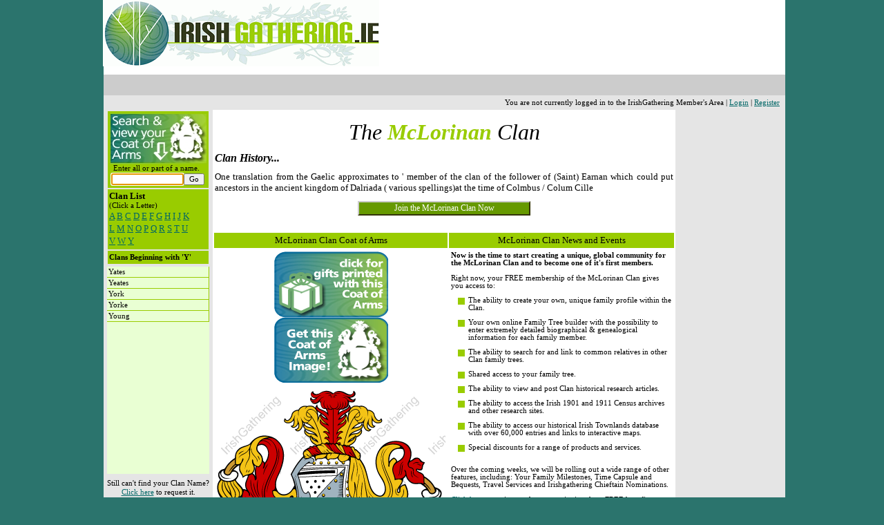

--- FILE ---
content_type: text/html
request_url: http://www.irishgathering.ie/clan_info.asp?clanID=5719&clanletter=Y
body_size: 143667
content:


<!DOCTYPE HTML PUBLIC "-//W3C//DTD HTML 4.01 Transitional//EN" "http://www.w3.org/TR/html4/loose.dtd">
<html>

<head>
<!--start of google analytics-->
<script>
  (function(i,s,o,g,r,a,m){i['GoogleAnalyticsObject']=r;i[r]=i[r]||function(){
  (i[r].q=i[r].q||[]).push(arguments)},i[r].l=1*new Date();a=s.createElement(o),
  m=s.getElementsByTagName(o)[0];a.async=1;a.src=g;m.parentNode.insertBefore(a,m)
  })(window,document,'script','//www.google-analytics.com/analytics.js','ga');

  ga('create', 'UA-60077421-1', 'auto');
  ga('send', 'pageview');

</script>
<!--end of google analytics-->
<meta http-equiv="X-UA-Compatible" content="IE=8">
<meta http-equiv="Content-Language" content="en-ie">
<meta name="keywords" content="McLorinan,clan,Irish,family,history,genealogy,coat,of,arms,crest,2013">
<meta name="description" content="One translation from the Gaelic approximates to ' member of the clan of the follower of (Saint) Earnan which could put ancestors in the ancient kingdom of Dalriada ( various spellings)at the time of Colmbus / Colum Cille">
<meta name="AUTHOR" content="Niall Murphy">
<meta http-equiv="Content-Type" content="text/html; charset=windows-1252">
<title>IrishGathering - The McLorinan Clan Coat of Arms (Family Crest) and History. Irish Gathering 2013</title>
<link rel="stylesheet" type="text/css" media="screen" href="default_main.css">
<LINK REL="SHORTCUT ICON" HREF="favicon.ico">
<script type="text/javascript" src="pgtres/stmenu.js"></script>
<script type="text/javascript" src="scripts/disablertclick.js"></script>
<script type="text/javascript">
function formfocus() {
document.getElementById('clanname').focus()
}
</script>

<script type="text/javascript">
<!--
function FP_changePropRestore() {//v1.0
 var d=document,x; if(d.$cpe) { for(i=0; i<d.$cpe.length; i++) { x=d.$cpe[i];
 if(x.v=="") x.v=""; eval("x."+x.n+"=x.v"); } d.$cpe=null; }
}

function FP_changeProp() {//v1.0
 var args=arguments,d=document,i,j,id=args[0],o=FP_getObjectByID(id),s,ao,v,x;
 d.$cpe=new Array(); if(o) for(i=2; i<args.length; i+=2) { v=args[i+1]; s="o"; 
 ao=args[i].split("."); for(j=0; j<ao.length; j++) { s+="."+ao[j]; if(null==eval(s)) { 
  s=null; break; } } x=new Object; x.o=o; x.n=new Array(); x.v=new Array();
 x.n[x.n.length]=s; eval("x.v[x.v.length]="+s); d.$cpe[d.$cpe.length]=x;
 if(s) eval(s+"=v"); }
}

function FP_getObjectByID(id,o) {//v1.0
 var c,el,els,f,m,n; if(!o)o=document; if(o.getElementById) el=o.getElementById(id);
 else if(o.layers) c=o.layers; else if(o.all) el=o.all[id]; if(el) return el;
 if(o.id==id || o.name==id) return o; if(o.childNodes) c=o.childNodes; if(c)
 for(n=0; n<c.length; n++) { el=FP_getObjectByID(id,c[n]); if(el) return el; }
 f=o.forms; if(f) for(n=0; n<f.length; n++) { els=f[n].elements;
 for(m=0; m<els.length; m++){ el=FP_getObjectByID(id,els[n]); if(el) return el; } }
 return null;
}

function FP_goToURL(url) {//v1.0
 window.location=url;
}
// -->
</script>

<script type="text/javascript">
function SearchSDBFor(name)
{
if (name != "")
{
var sdbpath = "http://www.surnamedb.com/surname.aspx?name=" + name;
window.open(sdbpath,'_blank');
}
}

function FP_openNewWindow(w,h,nav,loc,sts,menu,scroll,resize,name,url) {//v1.0
 var windowProperties=''; if(nav==false) windowProperties+='toolbar=no,'; else
  windowProperties+='toolbar=yes,'; if(loc==false) windowProperties+='location=no,'; 
 else windowProperties+='location=yes,'; if(sts==false) windowProperties+='status=no,';
 else windowProperties+='status=yes,'; if(menu==false) windowProperties+='menubar=no,';
 else windowProperties+='menubar=yes,'; if(scroll==false) windowProperties+='scrollbars=no,';
 else windowProperties+='scrollbars=yes,'; if(resize==false) windowProperties+='resizable=no,';
 else windowProperties+='resizable=yes,'; if(w!="") windowProperties+='width='+w+',';
 if(h!="") windowProperties+='height='+h; if(windowProperties!="") { 
  if( windowProperties.charAt(windowProperties.length-1)==',') 
   windowProperties=windowProperties.substring(0,windowProperties.length-1); } 
 window.open(url,name,windowProperties);
}
</script>

</head>

<body onload="formfocus();" bgcolor="#2B746D">
<script type="text/javascript">

  var _gaq = _gaq || [];
  _gaq.push(['_setAccount', 'UA-16712751-1']);
  _gaq.push(['_trackPageview']);

  (function() {
    var ga = document.createElement('script'); ga.type = 'text/javascript'; ga.async = true;
    ga.src = ('https:' == document.location.protocol ? 'https://ssl' : 'http://www') + '.google-analytics.com/ga.js';
    var s = document.getElementsByTagName('script')[0]; s.parentNode.insertBefore(ga, s);
  })();

</script>

<!--<img src="images/ig_backbround_800.png" alt="Background" class="bg" id="bgimage1">-->

<div id="content">
	<div align="center">
	<table border="0" width="980px" cellspacing="0" cellpadding="0" id="wrapper">
		<tr>
			<td>
			
			<div align="center">
	<table border="0" width="100%" cellspacing="1" cellpadding="0" id="top_banner">
		<tr>
			<td>
<!--default banner-->
<script type="text/javascript" src="scripts/affiliateSearch.js"></script>
<div align="center" class="logos">
	<table border="0" width="100%" cellspacing="0" cellpadding="0" id="headertable1">
		<tr>
			<td width="400">
			<a href="http://www.irishgathering.ie/default.asp">
			<img border="0" src="images/irishgathering_logo.gif" alt="IrishGathering Logo" longdesc="IrishGathering Logo"></a></td>
			<td align="center" width="200">
			&nbsp;
			</td>
			<td align="right" width="370">
			&nbsp;</td>
		</tr>
	</table>
</div>
<!--end default banner-->
</td>
		</tr>
	</table>
</div>
<div align="center">
	<table border="0" width="100%" cellspacing="0" cellpadding="0" id="nav_menu" bgcolor="#CCCCCC">
		<tr>
			<td><script type="text/javascript">
<!--
stm_bm(["menu77bb",940,"","blank.gif",0,"","",2,2,250,0,1000,1,0,0,"","",67109055,0,1,2,"hand","hand","",1,25],this);
stm_bp("p0",[0,4,0,0,5,3,0,0,100,"",-2,"",-2,50,0,0,"#999999","#CCCCCC","",3,0,0,"#000000"]);
stm_ai("p0i0",[0,"IrishGathering Home","","",-1,-1,0,"http://www.irishgathering.ie","_self","","","","",0,0,0,"","",0,0,0,1,1,"#669900",0,"#99CC00",0,"","",3,3,0,0,"#FFFFFF #000000 #000000 #CCCCCC","#AC0227","#FFFFFF","#FFFFFF","bold 9pt Tahoma","bold 9pt Tahoma",0,0,"","","","",0,0,0],150,0);
stm_aix("p0i1","p0i0",[0,"Travel","","",-1,-1,0,"http://www.irishgathering.ie/travel2015.asp","_self","","**NEW** IrishGathering Travel Services"],150,0);
stm_aix("p0i2","p0i0",[0,"Online Store","","",-1,-1,0,"https://www.irishgathering.ie/shop/","_self","","Visit the New IrishGathering Online Store"],150,0);
stm_aix("p0i3","p0i0",[0,"Special Discounts","","",-1,-1,0,"","_self","","Special Discounts for IrishGathering Members."],150,0);
stm_bpx("p1","p0",[1,4,-4]);
stm_aix("p1i0","p0i0",[0,"Kenny Gallery","","",-1,-1,0,"http://www.irishgathering.ie/kennys.asp","_self","","10% Off alll Artworks for IrishGathering Members including antiquarian maps and prints at Kenny Gallery"],150,0);
//stm_aix("p1i1","p0i0",[0,"Eneclann Publications","","",-1,-1,0,"http://www.irishgathering.ie/eneclann.asp","_self","","15% Off alll Irish genealogy publications for Irishgathering members - in association with Eneclann"],150,0);
stm_aix("p1i2","p0i0",[0,"Irish Roots Magazine","","",-1,-1,0,"http://www.irishgathering.ie/irm.asp","_self","","Registered Members of Irishgathering Receive a 15% Discount off Annual Subscriptions to Irish Roots Magazine."],150,0);
stm_ep();
//stm_aix("p0i3","p0i0",[0,"Prize Draws","","",-1,-1,0,"http://www.irishgathering.ie/prize_draws.asp","_self","","Prize Draws for Members - Points for Prizes Promotion"],150,0);
stm_aix("p0i4","p0i0",[0,"Member Login","","",-1,-1,0,"https://www.irishgathering.ie/members/member_login.asp","_self","","","","",0,0,0,"","",0,0,0,1,1,"#669900",0,"#99CC00",0,"","",3,0,0,0,"#CCCCCC #000000 #000000 #CCCCCC"],150,0);
stm_aix("p0i5","p0i0",[0,"Member Registration","","",-1,-1,0,"https://www.irishgathering.ie/register.asp"],150,0);
stm_ep();
stm_em();
//-->
</script></td>
		</tr>
	</table>
</div>
<div align="center">
	<table border="0" width="100%" cellspacing="0" cellpadding="0" id="table1">
		<tr>
	<td bgcolor="#E5E5E5">&nbsp;</td>
	<td bgcolor="#E5E5E5" colspan="2" align="right">
	
<p style="margin-top: 5px; margin-bottom: 5px; margin-right: 8px;">You are not currently logged in to the IrishGathering Member's Area  |  
<a href="https://www.irishgathering.ie/members/member_login.asp">Login</a>  |  
<a href="https://www.irishgathering.ie/register.asp">Register</a></p>

	</td>
	</tr>
				
		<tr>
			<td valign="top" width="150" bgcolor="#E5E5E5" align="center">
			
		
			<table width="100%" cellspacing="0" cellpadding="0" id="table10" style="border-left: 2px solid #E5E5E5; border-right: 2px solid #E5E5E5; border-bottom: 2px solid #E5E5E5">
				<tr>
					<td>
					
					<table width="150" cellpadding="2" id="table10" style="border-left: 2px solid #E5E5E5; border-right: 2px solid #E5E5E5; border-bottom: 2px solid #E5E5E5">
<tr>
<td bgcolor="#99CC00" align="left">
					<img border="0" src="images/coa_search.jpg" width="142" height="75" alt="Search and view your coat of arms"><br>&nbsp;&nbsp;Enter all or part of a name.
					<script Language="JavaScript" Type="text/javascript"><!--
function FrontPage_Form1_Validator(theForm)
{

  if (theForm.clanname.value == "")
  {
    alert("Please enter a value for the \"Clan Name\" field.");
    theForm.clanname.focus();
    return (false);
  }

  if (theForm.clanname.value.length < 1)
  {
    alert("Please enter at least 1 characters in the \"Clan Name\" field.");
    theForm.clanname.focus();
    return (false);
  }

  if (theForm.clanname.value.length > 50)
  {
    alert("Please enter at most 50 characters in the \"Clan Name\" field.");
    theForm.clanname.focus();
    return (false);
  }

  var checkOK = "ABCDEFGHIJKLMNOPQRSTUVWXYZabcdefghijklmnopqrstuvwxyzƒŠŒŽšœžŸÀÁÂÃÄÅÆÇÈÉÊËÌÍÎÏÐÑÒÓÔÕÖØÙÚÛÜÝÞßàáâãäåæçèéêëìíîïðñòóôõöøùúûüýþÿ'- \t\r\n\f";
  var checkStr = theForm.clanname.value;
  var allValid = true;
  var validGroups = true;
  for (i = 0;  i < checkStr.length;  i++)
  {
    ch = checkStr.charAt(i);
    for (j = 0;  j < checkOK.length;  j++)
      if (ch == checkOK.charAt(j))
        break;
    if (j == checkOK.length)
    {
      allValid = false;
      break;
    }
  }
  if (!allValid)
  {
    alert("Please enter only letter, whitespace and \"'-\" characters in the \"Clan Name\" field.");
    theForm.clanname.focus();
    return (false);
  }
  return (true);
}
//--></script><form style="margin-top: 2px; margin-bottom: 2px" method="POST" action="clan_search.asp" name="FrontPage_Form1" onsubmit="return FrontPage_Form1_Validator(this)" language="JavaScript">
	&nbsp;<input type="text" name="clanname" size="15" maxlength="50" id="clanname"><input type="submit" value="Go" name="clansearch">
</form>
</td>
</tr>
<tr>
<td bgcolor="#99CC00" align="left">
<b><font size="2">Clan List </font><br></b>(Click a Letter)<p style="margin-top: 2px; margin-bottom: 2px">
<a href="clan_info.asp?clanID=5719&clanletter=A"><font size="2">A</font></a><font size="2">
<a href="clan_info.asp?clanID=5719&clanletter=B">B</a> <a href="clan_info.asp?clanID=5719&clanletter=C">C</a>
<a href="clan_info.asp?clanID=5719&clanletter=D">D</a> <a href="clan_info.asp?clanID=5719&clanletter=E">E</a>
<a href="clan_info.asp?clanID=5719&clanletter=F">F</a> <a href="clan_info.asp?clanID=5719&clanletter=G">G</a>
<a href="clan_info.asp?clanID=5719&clanletter=H">H</a> <a href="clan_info.asp?clanID=5719&clanletter=I">I</a>
<a href="clan_info.asp?clanID=5719&clanletter=J">J</a> <a href="clan_info.asp?clanID=5719&clanletter=K">K</a>
</font></p>
<p style="margin-top: 2px; margin-bottom: 2px"><font size="2">
<a href="clan_info.asp?clanID=5719&clanletter=L">L</a> 
<a href="clan_info.asp?clanID=5719&clanletter=M">M</a> </font>
<a href="clan_info.asp?clanID=5719&clanletter=N"><font size="2">N</font></a><font size="2">
<a href="clan_info.asp?clanID=5719&clanletter=O">O</a> <a href="clan_info.asp?clanID=5719&clanletter=P">P</a>
<a href="clan_info.asp?clanID=5719&clanletter=Q">Q</a> <a href="clan_info.asp?clanID=5719&clanletter=R">R</a>
<a href="clan_info.asp?clanID=5719&clanletter=S">S</a> <a href="clan_info.asp?clanID=5719&clanletter=T">T</a>
<a href="clan_info.asp?clanID=5719&clanletter=U">U</a> </font></p>
<p style="margin-top: 2px; margin-bottom: 2px"><font size="2">
<a href="clan_info.asp?clanID=5719&clanletter=V">V</a> <a href="clan_info.asp?clanID=5719&clanletter=W">W</a>
</font><a href="clan_info.asp?clanID=5719&clanletter=Y"><font size="2">Y</font></a></td>
</tr>
<tr>
<td bgcolor="#99CC00" align="left">
<p align="left" style="margin-top: 2px; margin-bottom: 2px">
<b>Clans Beginning with 'Y'</b></p></td>
</tr>
</table>
			

<div style="border-left:3px solid #E5E5E5; border-right:3px solid #E5E5E5; height:300px; overflow-y: scroll; overflow-x: hidden; background-color:#E9FFD3">
<table border="0" width="100%" cellspacing="0" cellpadding="2" id="table5">
					

<tr>
<td id="clanlistrow1152" bgcolor="#E9FFD3" onmouseout="FP_changePropRestore()" onmouseover="FP_changeProp(/*id*/'clanlistrow1152',1,'style.backgroundColor','#99CC00'); this.style.cursor='pointer';" style="border-right: 1px solid #99CC00; border-bottom: 1px solid #99CC00" onclick="FP_goToURL(/*href*/'clan_info.asp?clanID=1152')">
<p align="left" style="margin-top: 0px; margin-bottom: 0px">Yates</p></td>
</tr>


<tr>
<td id="clanlistrow1153" bgcolor="#E9FFD3" onmouseout="FP_changePropRestore()" onmouseover="FP_changeProp(/*id*/'clanlistrow1153',1,'style.backgroundColor','#99CC00'); this.style.cursor='pointer';" style="border-right: 1px solid #99CC00; border-bottom: 1px solid #99CC00" onclick="FP_goToURL(/*href*/'clan_info.asp?clanID=1153')">
<p align="left" style="margin-top: 0px; margin-bottom: 0px">Yeates</p></td>
</tr>


<tr>
<td id="clanlistrow1154" bgcolor="#E9FFD3" onmouseout="FP_changePropRestore()" onmouseover="FP_changeProp(/*id*/'clanlistrow1154',1,'style.backgroundColor','#99CC00'); this.style.cursor='pointer';" style="border-right: 1px solid #99CC00; border-bottom: 1px solid #99CC00" onclick="FP_goToURL(/*href*/'clan_info.asp?clanID=1154')">
<p align="left" style="margin-top: 0px; margin-bottom: 0px">York</p></td>
</tr>


<tr>
<td id="clanlistrow1155" bgcolor="#E9FFD3" onmouseout="FP_changePropRestore()" onmouseover="FP_changeProp(/*id*/'clanlistrow1155',1,'style.backgroundColor','#99CC00'); this.style.cursor='pointer';" style="border-right: 1px solid #99CC00; border-bottom: 1px solid #99CC00" onclick="FP_goToURL(/*href*/'clan_info.asp?clanID=1155')">
<p align="left" style="margin-top: 0px; margin-bottom: 0px">Yorke</p></td>
</tr>


<tr>
<td id="clanlistrow1156" bgcolor="#E9FFD3" onmouseout="FP_changePropRestore()" onmouseover="FP_changeProp(/*id*/'clanlistrow1156',1,'style.backgroundColor','#99CC00'); this.style.cursor='pointer';" style="border-right: 1px solid #99CC00; border-bottom: 1px solid #99CC00" onclick="FP_goToURL(/*href*/'clan_info.asp?clanID=1156')">
<p align="left" style="margin-top: 0px; margin-bottom: 0px">Young</p></td>
</tr>


</table>
</div>
					
					</td>
				</tr>
			</table>
			
			<table border="0" width="100%" cellspacing="0" cellpadding="4" id="table11">
				<tr>
					<td align="center">
					<p style="margin-top: 2px; margin-bottom: 2px">Still can't find 
					your Clan Name?</p>
					<p style="margin-top: 2px; margin-bottom: 2px">
					<a href="https://www.irishgathering.ie/clan_request.asp">Click here</a> to 
					request it.</td>
				</tr>
			</table>
					
			<p style="margin-top: 2px; margin-bottom: 2px">&nbsp;</p>
			<p style="margin-top: 5px; margin-bottom: 5px">
			<input type="button" style="width: 142px" value="Send Your Feedback" name="B3" class="button" onclick="FP_goToURL(/*href*/'feedback.asp')"></p>
			<p style="margin-top: 2px; margin-bottom: 2px">
			<input type="button" style="width: 142px" value="Tell A Friend" name="B2" class="button" onclick="FP_goToURL(/*href*/'emailtofriend.asp?pagelink=https://www.irishgathering.ie/clan_info.asp?clanid=5719&clanletter=y')"><p style="margin-top: 2px; margin-bottom: 2px">
            &nbsp;<form action="https://www.paypal.com/cgi-bin/webscr" method="post" target="_top">
<input type="hidden" name="cmd" value="_s-xclick">
<input type="hidden" name="hosted_button_id" value="ERLLDHD5H6Q3S">
<input type="image" src="https://www.paypalobjects.com/en_US/i/btn/btn_donateCC_LG.gif" border="0" name="submit" alt="PayPal - The safer, easier way to pay online!">
<img alt="" border="0" src="https://www.paypalobjects.com/en_US/i/scr/pixel.gif" width="1" height="1">
</form><br>
<p style="margin-bottom: 2px">
			&nbsp;<a href="https://www.irishgathering.ie/shop/"><img border="0" src="images/storeadvert.jpg" vspace="1" alt="10% Discount off ALL Products in the IrishGathering Store for Registered Members" width="144" height="144"></a>
<p style="margin-top: 2px; margin-bottom: 2px">

<p><br>                    
					<script async src="//pagead2.googlesyndication.com/pagead/js/adsbygoogle.js"></script>
<!-- Irishgathering Advert 2 -->
<ins class="adsbygoogle"
     style="display:inline-block;width:120px;height:240px"
     data-ad-client="ca-pub-4907096645745598"
     data-ad-slot="1158744261"></ins>
<script>
(adsbygoogle = window.adsbygoogle || []).push({});
</script></br></p>
<p>
<script async src="//pagead2.googlesyndication.com/pagead/js/adsbygoogle.js"></script>
<!-- Irishgathering Ad 3 -->
<ins class="adsbygoogle"
     style="display:inline-block;width:125px;height:125px"
     data-ad-client="ca-pub-4907096645745598"
     data-ad-slot="2495876669"></ins>
<script>
(adsbygoogle = window.adsbygoogle || []).push({});
</script></p>
						

				&nbsp;<p style="margin-top: 2px; margin-bottom: 2px">&nbsp;</td>
			<td valign="top" width="675">
			<div align="center">
				<table border="0" width="100%" cellspacing="0" cellpadding="3" id="table7">
					<tr>
						<td><p align="center" style="margin-bottom: 0"><i>
						<font size="6" face="Trebuchet MS">The<b>
						<font color="#99CC00">McLorinan</font> </b>Clan</font></i></p>
						<p align="left" style="margin-top: 10px"><i><b>
						<font face="Trebuchet MS" size="3">Clan History...</font></b></i></p>
						<p align="justify"><font size="2">One translation from the Gaelic approximates to ' member of the clan of the follower of (Saint) Earnan which could put ancestors in the ancient kingdom of Dalriada ( various spellings)at the time of Colmbus / Colum Cille</font></p>
						
						
												
						<p align="center" style="margin-bottom: 20px">
						<input type="button" style="width:250px" value="Join the McLorinan Clan Now" name="B1" class="button" onclick="FP_goToURL(/*href*/'https://www.irishgathering.ie/register.asp?clanID=5719')">
						</p>
						</td>
					</tr>
				</table>
				<div align="center">
					<table border="0" width="100%" cellpadding="3" id="table8">
						<tr>
							<td width="337" valign="top" bgcolor="#99CC00" align="center">
							<font size="2">McLorinan Clan Coat of Arms</font></td>
							<td width="338" valign="top" bgcolor="#99CC00" align="center">
							<font size="2">McLorinan Clan News and Events</font></td>
						</tr>
						<tr>
							<td width="337" align="center">
							
							<a target="_blank" href="zazzlelink.asp?zid=2913">
							<img border="0" src="images/coa_buygifts.png" width="165" height="95"></a>
							<a href="shop/shopexd.asp?id=2913">
							<img border="0" src="images/coa_buycoa.png" width="165" height="95"></a><br><br>
							<a target="_blank" href="zazzlelink.asp?zid=2913">
							<img border="0" src="images/coa/2011/McLorinan_large.gif" alt="McLorinan Clan Coat of Arms" style="background-color: #FFFFFF; background-image: url('images/coa/2011/coa_watermark.gif'); background-repeat: repeat;"></a>
							
							
							</td>
							<td width="338" valign="top" align="left">
							<b>Now is the time to start creating a unique, 
							global community for the McLorinan Clan and to become one 
							of it's first members.</b><p>Right now, your FREE 
							membership of the McLorinan Clan gives you access to:</p>
							<ul class="ig">
								<li class="ig">The ability to create your own, unique 
								family profile within the Clan.</li>
								<li class="ig">Your own online Family Tree builder with the 
								possibility to enter extremely detailed 
								biographical &amp; genealogical information for each 
								family member.</li>
								<li class="ig">The ability to search for and link to common 
								relatives in other Clan family trees.</li>
								<li class="ig">Shared access to your family tree.</li>
								<li class="ig">The ability to view and post Clan historical 
								research articles.</li>
								<li class="ig">The ability to access the Irish 1901 and 1911 Census 
								archives and other research sites.</li>
								<li class="ig">The ability to access our historical Irish 
								Townlands database with over 60,000 entries and 
								links to interactive maps.</li>
								<li class="ig">Special discounts for a range of products 
								and services.</li>
							</ul>
							<p>Over the coming weeks, we will be rolling out a 
							wide range of other features, including: Your Family 
							Milestones, Time Capsule and Bequests, Travel 
							Services and Irishgathering Chieftain Nominations.</p>
							<p>
							<a href="https://www.irishgathering.ie/register.asp?clanID=5719">
							Click here</a> to register and to start enjoying 
							these FREE benefits now.</p></td>
						</tr>
						<tr>
							<td width="675" align="center" colspan="2" bgcolor="#99CC00">
							<b><font size="2" color="#000000">Some of Our 
							Members...</font></b>

							</td>
						</tr>
						<tr>
							<td width="675" align="center" colspan="2">

							<div id="memberlist" style="width:657px; margin-left: auto ; margin-right: auto ; overflow-x:scroll; overflow-y:hidden; height:91px">
							

							
							<table border="0" cellpadding="3" id="table13" cellspacing="0" width="100%">
								
								<tr>
								


								<td align="center" valign="top" style="border-left: 1px solid #99CC00; border-top: 1px solid #99CC00; border-bottom: 1px solid #99CC00">
								<img border="0" src="members/memberimages/avatars/9332_avatar_7605096699.jpg" alt="Jason Morris" height="60">
								</td>
								<td align="left" valign="top" style="border-right: 1px solid #99CC00; border-top: 1px solid #99CC00; border-bottom: 1px solid #99CC00">
								<b>Jason Morris</b><br>
								Carthage, United States<br>
								<i>The Morris Clan</i><br>
								<img border="0" src="images/blank_120.gif" width="120" height="2">
								</td>
								<td width="2" align="left" valign="top">
								<img border="0" src="images/blank_120.gif" width="1">
								</td>



								<td align="center" valign="top" style="border-left: 1px solid #99CC00; border-top: 1px solid #99CC00; border-bottom: 1px solid #99CC00">
								<img border="0" src="members/memberimages/avatars/17415_avatar_8195154072.jpg" alt="Gerard Martin Carolan" height="60">
								</td>
								<td align="left" valign="top" style="border-right: 1px solid #99CC00; border-top: 1px solid #99CC00; border-bottom: 1px solid #99CC00">
								<b>Gerard Martin Carolan</b><br>
								Sligo, Ireland<br>
								<i>The Carolan Clan</i><br>
								<img border="0" src="images/blank_120.gif" width="120" height="2">
								</td>
								<td width="2" align="left" valign="top">
								<img border="0" src="images/blank_120.gif" width="1">
								</td>



								<td align="center" valign="top" style="border-left: 1px solid #99CC00; border-top: 1px solid #99CC00; border-bottom: 1px solid #99CC00">
								<img border="0" src="members/memberimages/avatars/18998_avatar_6622888447.jpg" alt="Chris Neary" height="60">
								</td>
								<td align="left" valign="top" style="border-right: 1px solid #99CC00; border-top: 1px solid #99CC00; border-bottom: 1px solid #99CC00">
								<b>Chris Neary</b><br>
								England<br>
								<i>The Friends Of IrishGathering Clan</i><br>
								<img border="0" src="images/blank_120.gif" width="120" height="2">
								</td>
								<td width="2" align="left" valign="top">
								<img border="0" src="images/blank_120.gif" width="1">
								</td>



								<td align="center" valign="top" style="border-left: 1px solid #99CC00; border-top: 1px solid #99CC00; border-bottom: 1px solid #99CC00">
								<img border="0" src="members/memberimages/avatars/12048_avatar_1551172138.jpg" alt="Dustin Corbett" height="60">
								</td>
								<td align="left" valign="top" style="border-right: 1px solid #99CC00; border-top: 1px solid #99CC00; border-bottom: 1px solid #99CC00">
								<b>Dustin Corbett</b><br>
								United States<br>
								<i>The Pierce Clan</i><br>
								<img border="0" src="images/blank_120.gif" width="120" height="2">
								</td>
								<td width="2" align="left" valign="top">
								<img border="0" src="images/blank_120.gif" width="1">
								</td>



								<td align="center" valign="top" style="border-left: 1px solid #99CC00; border-top: 1px solid #99CC00; border-bottom: 1px solid #99CC00">
								<img border="0" src="members/memberimages/avatars/45050_avatar_5049859882.jpg" alt="Guy Hadden" height="60">
								</td>
								<td align="left" valign="top" style="border-right: 1px solid #99CC00; border-top: 1px solid #99CC00; border-bottom: 1px solid #99CC00">
								<b>Guy Hadden</b><br>
								Angleton, Texas, United States<br>
								<i>The Hadden Clan</i><br>
								<img border="0" src="images/blank_120.gif" width="120" height="2">
								</td>
								<td width="2" align="left" valign="top">
								<img border="0" src="images/blank_120.gif" width="1">
								</td>



								<td align="center" valign="top" style="border-left: 1px solid #99CC00; border-top: 1px solid #99CC00; border-bottom: 1px solid #99CC00">
								<img border="0" src="members/memberimages/avatars/48510_avatar_7719232441.jpg" alt="Jennifer Ross" height="60">
								</td>
								<td align="left" valign="top" style="border-right: 1px solid #99CC00; border-top: 1px solid #99CC00; border-bottom: 1px solid #99CC00">
								<b>Jennifer Ross</b><br>
								Rockford, IL, United States<br>
								<i>The Malone Clan</i><br>
								<img border="0" src="images/blank_120.gif" width="120" height="2">
								</td>
								<td width="2" align="left" valign="top">
								<img border="0" src="images/blank_120.gif" width="1">
								</td>



								<td align="center" valign="top" style="border-left: 1px solid #99CC00; border-top: 1px solid #99CC00; border-bottom: 1px solid #99CC00">
								<img border="0" src="members/memberimages/avatars/37015_avatar_3894311787.jpg" alt="Leah Hutchinson" height="60">
								</td>
								<td align="left" valign="top" style="border-right: 1px solid #99CC00; border-top: 1px solid #99CC00; border-bottom: 1px solid #99CC00">
								<b>Leah Hutchinson</b><br>
								United States<br>
								<i>The Hutchinson Clan</i><br>
								<img border="0" src="images/blank_120.gif" width="120" height="2">
								</td>
								<td width="2" align="left" valign="top">
								<img border="0" src="images/blank_120.gif" width="1">
								</td>



								<td align="center" valign="top" style="border-left: 1px solid #99CC00; border-top: 1px solid #99CC00; border-bottom: 1px solid #99CC00">
								<img border="0" src="members/memberimages/avatars/42757_avatar_1134607197.jpg" alt="Lisa Kelley Davidson" height="60">
								</td>
								<td align="left" valign="top" style="border-right: 1px solid #99CC00; border-top: 1px solid #99CC00; border-bottom: 1px solid #99CC00">
								<b>Lisa Kelley Davidson</b><br>
								United States<br>
								<i>The Kelley Clan</i><br>
								<img border="0" src="images/blank_120.gif" width="120" height="2">
								</td>
								<td width="2" align="left" valign="top">
								<img border="0" src="images/blank_120.gif" width="1">
								</td>



								<td align="center" valign="top" style="border-left: 1px solid #99CC00; border-top: 1px solid #99CC00; border-bottom: 1px solid #99CC00">
								<img border="0" src="members/memberimages/avatars/1003_avatar_5374872089.jpg" alt="Margaret Whelan" height="60">
								</td>
								<td align="left" valign="top" style="border-right: 1px solid #99CC00; border-top: 1px solid #99CC00; border-bottom: 1px solid #99CC00">
								<b>Margaret Whelan</b><br>
								Celbridge, Ireland<br>
								<i>The Whelan Clan</i><br>
								<img border="0" src="images/blank_120.gif" width="120" height="2">
								</td>
								<td width="2" align="left" valign="top">
								<img border="0" src="images/blank_120.gif" width="1">
								</td>



								<td align="center" valign="top" style="border-left: 1px solid #99CC00; border-top: 1px solid #99CC00; border-bottom: 1px solid #99CC00">
								<img border="0" src="members/memberimages/avatars/11557_avatar_7561456562.jpg" alt="Allan Hutton" height="60">
								</td>
								<td align="left" valign="top" style="border-right: 1px solid #99CC00; border-top: 1px solid #99CC00; border-bottom: 1px solid #99CC00">
								<b>Allan Hutton</b><br>
								Des Moines,Iowa, United States<br>
								<i>The Hutton Clan</i><br>
								<img border="0" src="images/blank_120.gif" width="120" height="2">
								</td>
								<td width="2" align="left" valign="top">
								<img border="0" src="images/blank_120.gif" width="1">
								</td>



								<td align="center" valign="top" style="border-left: 1px solid #99CC00; border-top: 1px solid #99CC00; border-bottom: 1px solid #99CC00">
								<img border="0" src="members/memberimages/avatars/1846_avatar_6848108173.jpg" alt="Robert Barrett" height="60">
								</td>
								<td align="left" valign="top" style="border-right: 1px solid #99CC00; border-top: 1px solid #99CC00; border-bottom: 1px solid #99CC00">
								<b>Robert Barrett</b><br>
								United States<br>
								<i>The Barrett Clan</i><br>
								<img border="0" src="images/blank_120.gif" width="120" height="2">
								</td>
								<td width="2" align="left" valign="top">
								<img border="0" src="images/blank_120.gif" width="1">
								</td>



								<td align="center" valign="top" style="border-left: 1px solid #99CC00; border-top: 1px solid #99CC00; border-bottom: 1px solid #99CC00">
								<img border="0" src="members/memberimages/avatars/28936_avatar_2877618671.jpg" alt="Cathy Gardner" height="60">
								</td>
								<td align="left" valign="top" style="border-right: 1px solid #99CC00; border-top: 1px solid #99CC00; border-bottom: 1px solid #99CC00">
								<b>Cathy Gardner</b><br>
								United States<br>
								<i>The Callan Clan</i><br>
								<img border="0" src="images/blank_120.gif" width="120" height="2">
								</td>
								<td width="2" align="left" valign="top">
								<img border="0" src="images/blank_120.gif" width="1">
								</td>



								<td align="center" valign="top" style="border-left: 1px solid #99CC00; border-top: 1px solid #99CC00; border-bottom: 1px solid #99CC00">
								<img border="0" src="members/memberimages/avatars/40252_avatar_8090478779.jpg" alt="Brad Donahue" height="60">
								</td>
								<td align="left" valign="top" style="border-right: 1px solid #99CC00; border-top: 1px solid #99CC00; border-bottom: 1px solid #99CC00">
								<b>Brad Donahue</b><br>
								San Diego, United States<br>
								<i>The Donahue Clan</i><br>
								<img border="0" src="images/blank_120.gif" width="120" height="2">
								</td>
								<td width="2" align="left" valign="top">
								<img border="0" src="images/blank_120.gif" width="1">
								</td>



								<td align="center" valign="top" style="border-left: 1px solid #99CC00; border-top: 1px solid #99CC00; border-bottom: 1px solid #99CC00">
								<img border="0" src="members/memberimages/avatars/34078_avatar_8007165791.jpg" alt="Kristy Hayes" height="60">
								</td>
								<td align="left" valign="top" style="border-right: 1px solid #99CC00; border-top: 1px solid #99CC00; border-bottom: 1px solid #99CC00">
								<b>Kristy Hayes</b><br>
								United States<br>
								<i>The Hayes Clan</i><br>
								<img border="0" src="images/blank_120.gif" width="120" height="2">
								</td>
								<td width="2" align="left" valign="top">
								<img border="0" src="images/blank_120.gif" width="1">
								</td>



								<td align="center" valign="top" style="border-left: 1px solid #99CC00; border-top: 1px solid #99CC00; border-bottom: 1px solid #99CC00">
								<img border="0" src="members/memberimages/avatars/17766_avatar_2440454365.jpg" alt="Carl Dunphy" height="60">
								</td>
								<td align="left" valign="top" style="border-right: 1px solid #99CC00; border-top: 1px solid #99CC00; border-bottom: 1px solid #99CC00">
								<b>Carl Dunphy</b><br>
								Fredericton N.B., Canada<br>
								<i>The Dunphy Clan</i><br>
								<img border="0" src="images/blank_120.gif" width="120" height="2">
								</td>
								<td width="2" align="left" valign="top">
								<img border="0" src="images/blank_120.gif" width="1">
								</td>



								<td align="center" valign="top" style="border-left: 1px solid #99CC00; border-top: 1px solid #99CC00; border-bottom: 1px solid #99CC00">
								<img border="0" src="members/memberimages/avatars/17592_avatar_1941339375.jpg" alt="james mulvihill" height="60">
								</td>
								<td align="left" valign="top" style="border-right: 1px solid #99CC00; border-top: 1px solid #99CC00; border-bottom: 1px solid #99CC00">
								<b>james mulvihill</b><br>
								United States<br>
								<i>The Mulvihill Clan</i><br>
								<img border="0" src="images/blank_120.gif" width="120" height="2">
								</td>
								<td width="2" align="left" valign="top">
								<img border="0" src="images/blank_120.gif" width="1">
								</td>



								<td align="center" valign="top" style="border-left: 1px solid #99CC00; border-top: 1px solid #99CC00; border-bottom: 1px solid #99CC00">
								<img border="0" src="members/memberimages/avatars/36095_avatar_3678094746.jpg" alt="Amber Ranae" height="60">
								</td>
								<td align="left" valign="top" style="border-right: 1px solid #99CC00; border-top: 1px solid #99CC00; border-bottom: 1px solid #99CC00">
								<b>Amber Ranae</b><br>
								United States<br>
								<i>The Donohue Clan</i><br>
								<img border="0" src="images/blank_120.gif" width="120" height="2">
								</td>
								<td width="2" align="left" valign="top">
								<img border="0" src="images/blank_120.gif" width="1">
								</td>



								<td align="center" valign="top" style="border-left: 1px solid #99CC00; border-top: 1px solid #99CC00; border-bottom: 1px solid #99CC00">
								<img border="0" src="members/memberimages/avatars/28375_avatar_2458764912.jpg" alt="Sally Sheridan" height="60">
								</td>
								<td align="left" valign="top" style="border-right: 1px solid #99CC00; border-top: 1px solid #99CC00; border-bottom: 1px solid #99CC00">
								<b>Sally Sheridan</b><br>
								Israel<br>
								<i>The Friends Of IrishGathering Clan</i><br>
								<img border="0" src="images/blank_120.gif" width="120" height="2">
								</td>
								<td width="2" align="left" valign="top">
								<img border="0" src="images/blank_120.gif" width="1">
								</td>



								<td align="center" valign="top" style="border-left: 1px solid #99CC00; border-top: 1px solid #99CC00; border-bottom: 1px solid #99CC00">
								<img border="0" src="members/memberimages/avatars/11082_avatar_478174091.jpg" alt="Allison McGinnis" height="60">
								</td>
								<td align="left" valign="top" style="border-right: 1px solid #99CC00; border-top: 1px solid #99CC00; border-bottom: 1px solid #99CC00">
								<b>Allison McGinnis</b><br>
								United States<br>
								<i>The McGinnis Clan</i><br>
								<img border="0" src="images/blank_120.gif" width="120" height="2">
								</td>
								<td width="2" align="left" valign="top">
								<img border="0" src="images/blank_120.gif" width="1">
								</td>



								<td align="center" valign="top" style="border-left: 1px solid #99CC00; border-top: 1px solid #99CC00; border-bottom: 1px solid #99CC00">
								<img border="0" src="members/memberimages/avatars/31986_avatar_4507409931.jpg" alt="Tracy Peterson" height="60">
								</td>
								<td align="left" valign="top" style="border-right: 1px solid #99CC00; border-top: 1px solid #99CC00; border-bottom: 1px solid #99CC00">
								<b>Tracy Peterson</b><br>
								United States<br>
								<i>The Friends Of IrishGathering Clan</i><br>
								<img border="0" src="images/blank_120.gif" width="120" height="2">
								</td>
								<td width="2" align="left" valign="top">
								<img border="0" src="images/blank_120.gif" width="1">
								</td>



								<td align="center" valign="top" style="border-left: 1px solid #99CC00; border-top: 1px solid #99CC00; border-bottom: 1px solid #99CC00">
								<img border="0" src="members/memberimages/avatars/20137_avatar_1876642109.jpg" alt="Gerard Corcoran" height="60">
								</td>
								<td align="left" valign="top" style="border-right: 1px solid #99CC00; border-top: 1px solid #99CC00; border-bottom: 1px solid #99CC00">
								<b>Gerard Corcoran</b><br>
								Dublin, Ireland<br>
								<i>The Friends Of IrishGathering Clan</i><br>
								<img border="0" src="images/blank_120.gif" width="120" height="2">
								</td>
								<td width="2" align="left" valign="top">
								<img border="0" src="images/blank_120.gif" width="1">
								</td>



								<td align="center" valign="top" style="border-left: 1px solid #99CC00; border-top: 1px solid #99CC00; border-bottom: 1px solid #99CC00">
								<img border="0" src="members/memberimages/avatars/39411_avatar_495569111.jpg" alt="Moira Reid" height="60">
								</td>
								<td align="left" valign="top" style="border-right: 1px solid #99CC00; border-top: 1px solid #99CC00; border-bottom: 1px solid #99CC00">
								<b>Moira Reid</b><br>
								United Kingdom<br>
								<i>The Reid Clan</i><br>
								<img border="0" src="images/blank_120.gif" width="120" height="2">
								</td>
								<td width="2" align="left" valign="top">
								<img border="0" src="images/blank_120.gif" width="1">
								</td>



								<td align="center" valign="top" style="border-left: 1px solid #99CC00; border-top: 1px solid #99CC00; border-bottom: 1px solid #99CC00">
								<img border="0" src="members/memberimages/avatars/19997_avatar_6077691914.jpg" alt="Joseph Kenny" height="60">
								</td>
								<td align="left" valign="top" style="border-right: 1px solid #99CC00; border-top: 1px solid #99CC00; border-bottom: 1px solid #99CC00">
								<b>Joseph Kenny</b><br>
								United States<br>
								<i>The Kenny Clan</i><br>
								<img border="0" src="images/blank_120.gif" width="120" height="2">
								</td>
								<td width="2" align="left" valign="top">
								<img border="0" src="images/blank_120.gif" width="1">
								</td>



								<td align="center" valign="top" style="border-left: 1px solid #99CC00; border-top: 1px solid #99CC00; border-bottom: 1px solid #99CC00">
								<img border="0" src="members/memberimages/avatars/5609_avatar_8744928242.jpg" alt="Parrish Blanding" height="60">
								</td>
								<td align="left" valign="top" style="border-right: 1px solid #99CC00; border-top: 1px solid #99CC00; border-bottom: 1px solid #99CC00">
								<b>Parrish Blanding</b><br>
								Kansas, United States<br>
								<i>The Mannion Clan</i><br>
								<img border="0" src="images/blank_120.gif" width="120" height="2">
								</td>
								<td width="2" align="left" valign="top">
								<img border="0" src="images/blank_120.gif" width="1">
								</td>



								<td align="center" valign="top" style="border-left: 1px solid #99CC00; border-top: 1px solid #99CC00; border-bottom: 1px solid #99CC00">
								<img border="0" src="members/memberimages/avatars/13511_avatar_1040765644.jpg" alt="Larry Penwell" height="60">
								</td>
								<td align="left" valign="top" style="border-right: 1px solid #99CC00; border-top: 1px solid #99CC00; border-bottom: 1px solid #99CC00">
								<b>Larry Penwell</b><br>
								Tall Timbers, United States<br>
								<i>The McKinley Clan</i><br>
								<img border="0" src="images/blank_120.gif" width="120" height="2">
								</td>
								<td width="2" align="left" valign="top">
								<img border="0" src="images/blank_120.gif" width="1">
								</td>


								</tr>
							</table>
							</div>
							</td>
						</tr>
						<tr>
							<td width="625" valign="top" colspan="2" bgcolor="#99CC00" align="center">
							<b>
							<font size="2">Recently Added Clans...</font></b></td>
						</tr>
						<tr>
						<td colspan="2" valign="top">

							<div id="coalist" style="width:660px; margin-left: auto ; margin-right: auto ; overflow-x:scroll; overflow-y:hidden; height:200px">
							

							
							<table border="0" cellpadding="0" id="table9" cellspacing="4">
								<tr>
								

								
								<td width="100" align="center" valign="top">
								<a href="clan_info.asp?clanID=7655">
								<img border="0" src="images/coa/2011/kissane_small.gif" alt="KISSANE"></a>
								<p>KISSANE</p></td>
								
								

								
								<td width="100" align="center" valign="top">
								<a href="clan_info.asp?clanID=7595">
								<img border="0" src="images/coa/2011/Deighan_small.gif" alt="DEIGHAN"></a>
								<p>DEIGHAN</p></td>
								
								

								
								<td width="100" align="center" valign="top">
								<a href="clan_info.asp?clanID=4230">
								<img border="0" src="images/coa/2011/mallon_small.gif" alt="MALLON"></a>
								<p>MALLON</p></td>
								
								

								
								<td width="100" align="center" valign="top">
								<a href="clan_info.asp?clanID=5719">
								<img border="0" src="images/coa/2011/McLorinan_small.gif" alt="MCLORINAN"></a>
								<p>MCLORINAN</p></td>
								
								

								
								<td width="100" align="center" valign="top">
								<a href="clan_info.asp?clanID=5296">
								<img border="0" src="images/coa/2011/caddell_small.gif" alt="CADDELL"></a>
								<p>CADDELL</p></td>
								
								

								
								<td width="100" align="center" valign="top">
								<a href="clan_info.asp?clanID=5115">
								<img border="0" src="images/coa/2011/ffrench_small.gif" alt="FFRENCH"></a>
								<p>FFRENCH</p></td>
								
								

								
								<td width="100" align="center" valign="top">
								<a href="clan_info.asp?clanID=5116">
								<img border="0" src="images/coa/2011/skerrett_small.gif" alt="SKERRETT"></a>
								<p>SKERRETT</p></td>
								
								

								
								<td width="100" align="center" valign="top">
								<a href="clan_info.asp?clanID=5114">
								<img border="0" src="images/coa/2011/font_small.gif" alt="FONT"></a>
								<p>FONT</p></td>
								
								

								
								<td width="100" align="center" valign="top">
								<a href="clan_info.asp?clanID=5113">
								<img border="0" src="images/coa/2011/ffont_small.gif" alt="FFONT"></a>
								<p>FFONT</p></td>
								
								

								
								<td width="100" align="center" valign="top">
								<a href="clan_info.asp?clanID=3020">
								<img border="0" src="images/coa/2011/otreabhair_small.gif" alt="O'TREABHAIR"></a>
								<p>O'TREABHAIR</p></td>
								
								

								
								<td width="100" align="center" valign="top">
								<a href="clan_info.asp?clanID=2963">
								<img border="0" src="images/coa/2011/dennigan_small.gif" alt="DENNIGAN"></a>
								<p>DENNIGAN</p></td>
								
								

								
								<td width="100" align="center" valign="top">
								<a href="clan_info.asp?clanID=2861">
								<img border="0" src="images/coa/2011/birk_small.gif" alt="BIRK"></a>
								<p>BIRK</p></td>
								
								

								
								<td width="100" align="center" valign="top">
								<a href="clan_info.asp?clanID=2897">
								<img border="0" src="images/coa/2011/manion_small.gif" alt="MANION"></a>
								<p>MANION</p></td>
								
								

								
								<td width="100" align="center" valign="top">
								<a href="clan_info.asp?clanID=2904">
								<img border="0" src="images/coa/2011/orton_small.gif" alt="ORTON"></a>
								<p>ORTON</p></td>
								
								

								
								<td width="100" align="center" valign="top">
								<a href="clan_info.asp?clanID=2898">
								<img border="0" src="images/coa/2011/donaghey_small.gif" alt="DONAGHEY"></a>
								<p>DONAGHEY</p></td>
								
								

								
								<td width="100" align="center" valign="top">
								<a href="clan_info.asp?clanID=2900">
								<img border="0" src="images/coa/2011/brick_small.gif" alt="BRICK"></a>
								<p>BRICK</p></td>
								
								

								
								<td width="100" align="center" valign="top">
								<a href="clan_info.asp?clanID=2868">
								<img border="0" src="images/coa/2011/Hartney_small.gif" alt="HARTNEY"></a>
								<p>HARTNEY</p></td>
								
								

								
								<td width="100" align="center" valign="top">
								<a href="clan_info.asp?clanID=2880">
								<img border="0" src="images/coa/2011/caven_small.gif" alt="CAVEN"></a>
								<p>CAVEN</p></td>
								
								

								
								<td width="100" align="center" valign="top">
								<a href="clan_info.asp?clanID=2871">
								<img border="0" src="images/coa/2011/honan_small.gif" alt="HONAN"></a>
								<p>HONAN</p></td>
								
								

								
								<td width="100" align="center" valign="top">
								<a href="clan_info.asp?clanID=2905">
								<img border="0" src="images/coa/2011/coneran_small.gif" alt="CONERAN"></a>
								<p>CONERAN</p></td>
								
								

								
								<td width="100" align="center" valign="top">
								<a href="clan_info.asp?clanID=2859">
								<img border="0" src="images/coa/2011/boner_small.gif" alt="BONER"></a>
								<p>BONER</p></td>
								
								

								
								<td width="100" align="center" valign="top">
								<a href="clan_info.asp?clanID=2907">
								<img border="0" src="images/coa/2011/Keniry_small.gif" alt="KENIRY"></a>
								<p>KENIRY</p></td>
								
								

								
								<td width="100" align="center" valign="top">
								<a href="clan_info.asp?clanID=2896">
								<img border="0" src="images/coa/2011/henderson_small.gif" alt="HENDERSON"></a>
								<p>HENDERSON</p></td>
								
								

								
								<td width="100" align="center" valign="top">
								<a href="clan_info.asp?clanID=2901">
								<img border="0" src="images/coa/2011/Cassells_small.gif" alt="CASSELLS"></a>
								<p>CASSELLS</p></td>
								
								

								
								<td width="100" align="center" valign="top">
								<a href="clan_info.asp?clanID=2908">
								<img border="0" src="images/coa/2011/oneal_small.gif" alt="O'NEAL"></a>
								<p>O'NEAL</p></td>
								
								
								
											
								
								</tr>
							</table>
							</div>
							
							
							
							
							</td>
						</tr>
						<tr>
						<td colspan="2" style="border-top: 2px solid #99CC00">
						<p align="right">
	&nbsp;
  </p>
						
						</td>
						</tr>
					</table>
				</div>
			</div>
			</td>
			<td valign="top" width="150" bgcolor="#E5E5E5" align="center">
<!-- SurnameDB search widget -->
<div>
<table border="0" width="144" cellspacing="0" id="table1" cellpadding="0">
	<tr>
		<td align="center" bgcolor="#FFAC00" style="background-position: left top; border-left:1px solid #999999; border-top:1px solid #999999; background-repeat: no-repeat; " width="45" valign="middle">
		<img border="0" src="images/surnamedb_logo_new.gif" width="45" height="45"></td>
		<td align="right" bgcolor="#FFAC00" style="background-position: left top; border-right:1px solid #999999; border-top:1px solid #999999; background-repeat: no-repeat; ">
		<p style="margin-right: 3px; margin-top:1px; margin-bottom:1px"><b><font face="Tahoma" size="2">Internet<br>Surname<br>Database</font></b></p></td>
	</tr>
	<tr>
		<td style="border-left: 1px solid #999999; border-right: 1px solid #999999; border-bottom: 1px solid #999999; " align="left" colspan="2"><font face="Tahoma" size="1">
		<p style="margin-top: 1px; margin-bottom: 1px; margin-left:2px">Search for the surname:</font></p>
		<p style="margin-top: 1px; margin-bottom: 1px; margin-left:2px">
		<input type="text" name="familyname" size="20" style="font-family: Tahoma; font-size: 9pt" id="SDBSearchBOX" value="McLorinan" autocomplete="off"></p>
		<p style="margin-top: 1px; margin-bottom: 1px; margin-left:2px">
		<input type="button" value="Search" style="font-family: Tahoma; font-size: 9pt" id="Button1" onclick="SearchSDBFor(document.getElementById('SDBSearchBOX').value)" name="search"></p>
		<p style="margin-top: 1px; margin-bottom: 1px; margin-left:2px">
		<font face="Tahoma" size="1">
		<a target="_blank" href="http://www.surnamedb.com">www.surnamedb.com</a></font></td>
	</tr>
</table>
</div>
<!-- SurnameDB search widget -->
			<div align="center">
				<table border="0" width="144" cellspacing="0" id="table12" cellpadding="3">
					<tr>
						<p style="margin-top: 2px; margin-bottom: 2px" align="center">
            <a href="https://affiliate.familytreedna.com/idevaffiliate.php?id=619" target="_blank">
					<img border="0" src="images/ftdna_advert.jpg" width="144" height="144" alt="Unlock your Family History Now, with Family Tree DNA"></a></p>
					</tr>
					<tr>
						<p style="margin-top: 2px; margin-bottom: 2px" align="center">
					<a href="zazzlelink_iglogo.asp" target="_blank">
					<img border="0" src="images/coa_buygiftsig.jpg" width="144" height="144" alt="Get the Irish Gathering Logo Printed on Gift Items"></a></p>
					</tr>
					<tr>
						<p style="margin-top: 2px; margin-bottom: 2px" align="center">
						<a href="kennys.asp">
					<img border="0" src="images/kennygalleryadvert.jpg" width="144" height="144" alt="10% Off alll Artworks for IrishGathering Members including antiquarian maps and prints at Kenny Gallery"></a></p>
					</tr>
					</table>
</div>
<p style="margin-top: 2px; margin-bottom: 2px" align="center">
							<a target="_blank" href="http://www.facebook.com/pages/Irish-Gathering/388364321008?created#!/pages/Irish-Gathering/388364321008?v=info">
							<img border="0" src="images/facebook.gif" width="144" height="44"></a><p style="margin-top: 2px; margin-bottom: 2px" align="center">
							<a target="_blank" href="http://twitter.com/irishgathering">
							<img border="0" src="images/twitterlogo.png" width="144" height="44" alt="Find us on Twitter."></a><p style="margin-top: 2px; margin-bottom: 2px" align="center">
							<a target="_blank" href="http://www.youtube.com/user/irishgathering">
							<img border="0" src="images/youtubelink.png" width="144" height="44" alt="Find us on YouTube."></a><p style="margin-top: 2px; margin-bottom: 2px" align="center">
						
					<a href="irm.asp">
					<img border="0" src="images/irishrootsadvert.jpg" width="144" height="144" alt="15% Off alll subscriptions to Irish Roots Magazine for Irishgathering members."></a>
					
					<br><p style="margin-top: 2px; margin-bottom: 2px" align="center">
					<script async src="//pagead2.googlesyndication.com/pagead/js/adsbygoogle.js"></script>
<!-- Irishgathering Advert1 -->
<ins class="adsbygoogle"
     style="display:inline-block;width:125px;height:125px"
     data-ad-client="ca-pub-4907096645745598"
     data-ad-slot="4305843863"></ins>
<script>
(adsbygoogle = window.adsbygoogle || []).push({});
</script></p></br><br><p style="margin-top: 2px; margin-bottom: 2px" align="center">
<script async src="//pagead2.googlesyndication.com/pagead/js/adsbygoogle.js"></script>
<!-- Irishgathering Advert 4 -->
<ins class="adsbygoogle"
     style="display:inline-block;width:120px;height:240px"
     data-ad-client="ca-pub-4907096645745598"
     data-ad-slot="7054776260"></ins>
<script>
(adsbygoogle = window.adsbygoogle || []).push({});
</script>
</p></br>
</td>
		</tr>
	</table>
	<div align="center">
		<table border="0" width="100%" cellspacing="0" cellpadding="0" id="bottom_sponsors">
			<tr>
				<td align="center">
				<a href="http://www.irishgathering.ie/html/index.htm">Complete 
				alphabetical Clan list</a></td>
			</tr>
		</table>
	</div>
</div>
<div align="center">
	<table border="0" width="100%" cellspacing="0" cellpadding="0" id="table3">
		<tr>
			<td><div style="border-bottom:1px solid #99CC00; border-top:1px solid #99CC00; background-color:#E5E5E5; padding: 0px; margin-top: 0px; margin-bottom: 0px;">
<p align="center" style="margin-top: 2px; margin-bottom: 0px"><font face="Tahoma" size="2" color="#808080">Copyright © 2010 
Gathering the Irish Diaspora Limited T/A The Irish Gathering. All rights reserved.</font></p>
<p align="center" style="margin-top: 2px; margin-bottom: 0px">
<font face="Tahoma" size="1" color="#808080">
<a style="text-decoration: none" href="https://www.irishgathering.ie/terms.asp"><font color="#808080">Terms &amp; 
Conditions</font></a> | 
<a style="text-decoration: none" href="https://www.irishgathering.ie/privacy.asp">
<font color="#808080">Privacy Policy</font></a> | 
<a style="text-decoration: none" href="https://www.irishgathering.ie/advertising.asp">
<font color="#808080">Advertising</font></a> | 
<a style="text-decoration: none" href="https://www.irishgathering.ie/contactus.asp">
<font color="#808080">Contact Us</font></a></font></p></div></td>
		</tr>
	</table>
</div>
			</td>
		</tr>
	</table>
	</div>
<div align="center">
<table border="0" width="100%" cellspacing="0" id="tableclanhyperlinks">
<tr>
<td valign="top" align="center">

<a href="http://www.irishgathering.ie/html/abbott.htm">Abbott</a><br>

<a href="http://www.irishgathering.ie/html/abraham.htm">Abraham</a><br>

<a href="http://www.irishgathering.ie/html/acuffe.htm">Acuffe</a><br>

<a href="http://www.irishgathering.ie/html/adams.htm">Adams</a><br>

<a href="http://www.irishgathering.ie/html/ahearne.htm">Ahearne</a><br>

<a href="http://www.irishgathering.ie/html/ahern.htm">Ahern</a><br>

<a href="http://www.irishgathering.ie/html/alexander.htm">Alexander</a><br>

<a href="http://www.irishgathering.ie/html/allen.htm">Allen</a><br>

<a href="http://www.irishgathering.ie/html/alway.htm">Alway</a><br>

<a href="http://www.irishgathering.ie/html/anderson.htm">Anderson</a><br>

<a href="http://www.irishgathering.ie/html/anglin.htm">Anglin</a><br>

<a href="http://www.irishgathering.ie/html/archer.htm">Archer</a><br>

<a href="http://www.irishgathering.ie/html/armstrong.htm">Armstrong</a><br>

<a href="http://www.irishgathering.ie/html/arundel.htm">Arundel</a><br>

<a href="http://www.irishgathering.ie/html/ashe.htm">Ashe</a><br>

<a href="http://www.irishgathering.ie/html/athey.htm">Athey</a><br>

<a href="http://www.irishgathering.ie/html/atkinson.htm">Atkinson</a><br>

<a href="http://www.irishgathering.ie/html/atwood.htm">Atwood</a><br>

<a href="http://www.irishgathering.ie/html/austin.htm">Austin</a><br>

<a href="http://www.irishgathering.ie/html/avery.htm">Avery</a><br>

<a href="http://www.irishgathering.ie/html/aylward.htm">Aylward</a><br>

<a href="http://www.irishgathering.ie/html/baggott.htm">Baggott</a><br>

<a href="http://www.irishgathering.ie/html/bagley.htm">Bagley</a><br>

<a href="http://www.irishgathering.ie/html/bagwell.htm">Bagwell</a><br>

<a href="http://www.irishgathering.ie/html/bailey.htm">Bailey</a><br>

<a href="http://www.irishgathering.ie/html/bainbridge.htm">Bainbridge</a><br>

<a href="http://www.irishgathering.ie/html/baker.htm">Baker</a><br>

<a href="http://www.irishgathering.ie/html/ball.htm">Ball</a><br>

<a href="http://www.irishgathering.ie/html/balls.htm">Balls</a><br>

<a href="http://www.irishgathering.ie/html/banahan.htm">Banahan</a><br>

<a href="http://www.irishgathering.ie/html/bannon.htm">Bannon</a><br>

<a href="http://www.irishgathering.ie/html/barber.htm">Barber</a><br>

<a href="http://www.irishgathering.ie/html/barnes.htm">Barnes</a><br>

<a href="http://www.irishgathering.ie/html/barnett.htm">Barnett</a><br>

<a href="http://www.irishgathering.ie/html/barrett.htm">Barrett</a><br>

<a href="http://www.irishgathering.ie/html/barron.htm">Barron</a><br>

<a href="http://www.irishgathering.ie/html/barry.htm">Barry</a><br>

<a href="http://www.irishgathering.ie/html/barton.htm">Barton</a><br>

<a href="http://www.irishgathering.ie/html/baskin.htm">Baskin</a><br>

<a href="http://www.irishgathering.ie/html/bates.htm">Bates</a><br>

<a href="http://www.irishgathering.ie/html/beattie.htm">Beattie</a><br>

<a href="http://www.irishgathering.ie/html/beckett.htm">Beckett</a><br>

<a href="http://www.irishgathering.ie/html/beegan.htm">Beegan</a><br>

<a href="http://www.irishgathering.ie/html/begg.htm">Begg</a><br>

<a href="http://www.irishgathering.ie/html/behan.htm">Behan</a><br>

<a href="http://www.irishgathering.ie/html/bell.htm">Bell</a><br>

<a href="http://www.irishgathering.ie/html/bellew.htm">Bellew</a><br>

<a href="http://www.irishgathering.ie/html/bennett.htm">Bennett</a><br>

<a href="http://www.irishgathering.ie/html/bentley.htm">Bentley</a><br>

<a href="http://www.irishgathering.ie/html/bermingham.htm">Bermingham</a><br>

<a href="http://www.irishgathering.ie/html/berry.htm">Berry</a><br>

<a href="http://www.irishgathering.ie/html/betatester.htm">Betatester</a><br>

<a href="http://www.irishgathering.ie/html/biggs.htm">Biggs</a><br>

<a href="http://www.irishgathering.ie/html/bircumshaw.htm">Bircumshaw</a><br>

<a href="http://www.irishgathering.ie/html/bird.htm">Bird</a><br>

<a href="http://www.irishgathering.ie/html/black.htm">Black</a><br>

<a href="http://www.irishgathering.ie/html/blake.htm">Blake</a><br>

<a href="http://www.irishgathering.ie/html/blaney.htm">Blaney</a><br>

<a href="http://www.irishgathering.ie/html/boden.htm">Boden</a><br>

<a href="http://www.irishgathering.ie/html/boland.htm">Boland</a><br>

<a href="http://www.irishgathering.ie/html/bolger.htm">Bolger</a><br>

<a href="http://www.irishgathering.ie/html/bolton.htm">Bolton</a><br>

<a href="http://www.irishgathering.ie/html/bourke.htm">Bourke</a><br>

<a href="http://www.irishgathering.ie/html/bowen.htm">Bowen</a><br>

<a href="http://www.irishgathering.ie/html/bowyer.htm">Bowyer</a><br>

<a href="http://www.irishgathering.ie/html/boyce.htm">Boyce</a><br>

<a href="http://www.irishgathering.ie/html/boylan.htm">Boylan</a><br>

<a href="http://www.irishgathering.ie/html/boyle.htm">Boyle</a><br>

<a href="http://www.irishgathering.ie/html/brabazon.htm">Brabazon</a><br>

<a href="http://www.irishgathering.ie/html/bradley.htm">Bradley</a><br>

<a href="http://www.irishgathering.ie/html/bradshaw.htm">Bradshaw</a><br>

<a href="http://www.irishgathering.ie/html/brady.htm">Brady</a><br>

<a href="http://www.irishgathering.ie/html/brahney.htm">Brahney</a><br>

<a href="http://www.irishgathering.ie/html/brandon.htm">Brandon</a><br>

<a href="http://www.irishgathering.ie/html/brannigan.htm">Brannigan</a><br>

<a href="http://www.irishgathering.ie/html/bray.htm">Bray</a><br>

<a href="http://www.irishgathering.ie/html/breeden.htm">Breeden</a><br>

<a href="http://www.irishgathering.ie/html/breen.htm">Breen</a><br>

<a href="http://www.irishgathering.ie/html/breheny.htm">Breheny</a><br>

<a href="http://www.irishgathering.ie/html/brennan.htm">Brennan</a><br>

<a href="http://www.irishgathering.ie/html/breslin.htm">Breslin</a><br>

<a href="http://www.irishgathering.ie/html/bresnahan.htm">Bresnahan</a><br>

<a href="http://www.irishgathering.ie/html/brewer.htm">Brewer</a><br>

<a href="http://www.irishgathering.ie/html/bridges.htm">Bridges</a><br>

<a href="http://www.irishgathering.ie/html/briody.htm">Briody</a><br>

<a href="http://www.irishgathering.ie/html/broderick.htm">Broderick</a><br>

<a href="http://www.irishgathering.ie/html/brodigan.htm">Brodigan</a><br>

<a href="http://www.irishgathering.ie/html/brogan.htm">Brogan</a><br>

<a href="http://www.irishgathering.ie/html/brooks.htm">Brooks</a><br>

<a href="http://www.irishgathering.ie/html/brophy.htm">Brophy</a><br>

<a href="http://www.irishgathering.ie/html/brown.htm">Brown</a><br>

<a href="http://www.irishgathering.ie/html/browne.htm">Browne</a><br>

<a href="http://www.irishgathering.ie/html/bruce.htm">Bruce</a><br>

<a href="http://www.irishgathering.ie/html/bryson.htm">Bryson</a><br>

<a href="http://www.irishgathering.ie/html/buckley.htm">Buckley</a><br>

<a href="http://www.irishgathering.ie/html/burke.htm">Burke</a><br>

<a href="http://www.irishgathering.ie/html/burnett.htm">Burnett</a><br>

<a href="http://www.irishgathering.ie/html/burns.htm">Burns</a><br>

<a href="http://www.irishgathering.ie/html/bussell.htm">Bussell</a><br>

<a href="http://www.irishgathering.ie/html/buter.htm">Buter</a><br>

<a href="http://www.irishgathering.ie/html/butler.htm">Butler</a><br>

<a href="http://www.irishgathering.ie/html/byers.htm">Byers</a><br>

<a href="http://www.irishgathering.ie/html/byrne.htm">Byrne</a><br>

<a href="http://www.irishgathering.ie/html/byrnes.htm">Byrnes</a><br>

<a href="http://www.irishgathering.ie/html/caffrey.htm">Caffrey</a><br>

<a href="http://www.irishgathering.ie/html/cahill.htm">Cahill</a><br>

<a href="http://www.irishgathering.ie/html/caldwell.htm">Caldwell</a><br>

<a href="http://www.irishgathering.ie/html/callaghan.htm">Callaghan</a><br>

<a href="http://www.irishgathering.ie/html/callahan.htm">Callahan</a><br>

<a href="http://www.irishgathering.ie/html/callan.htm">Callan</a><br>

<a href="http://www.irishgathering.ie/html/callin.htm">Callin</a><br>

<a href="http://www.irishgathering.ie/html/callinan.htm">Callinan</a><br>

<a href="http://www.irishgathering.ie/html/callon.htm">Callon</a><br>

<a href="http://www.irishgathering.ie/html/campbell.htm">Campbell</a><br>

<a href="http://www.irishgathering.ie/html/canavan.htm">Canavan</a><br>

<a href="http://www.irishgathering.ie/html/cannon.htm">Cannon</a><br>

<a href="http://www.irishgathering.ie/html/cantwell.htm">Cantwell</a><br>

<a href="http://www.irishgathering.ie/html/canty.htm">Canty</a><br>

<a href="http://www.irishgathering.ie/html/carey.htm">Carey</a><br>

<a href="http://www.irishgathering.ie/html/carlyle.htm">Carlyle</a><br>

<a href="http://www.irishgathering.ie/html/carmody.htm">Carmody</a><br>

<a href="http://www.irishgathering.ie/html/carney.htm">Carney</a><br>

<a href="http://www.irishgathering.ie/html/carolan.htm">Carolan</a><br>

<a href="http://www.irishgathering.ie/html/carr.htm">Carr</a><br>

<a href="http://www.irishgathering.ie/html/carrigan.htm">Carrigan</a><br>

<a href="http://www.irishgathering.ie/html/carroll.htm">Carroll</a><br>

<a href="http://www.irishgathering.ie/html/carron.htm">Carron</a><br>

<a href="http://www.irishgathering.ie/html/carson.htm">Carson</a><br>

<a href="http://www.irishgathering.ie/html/carton.htm">Carton</a><br>

<a href="http://www.irishgathering.ie/html/carty.htm">Carty</a><br>

<a href="http://www.irishgathering.ie/html/casey.htm">Casey</a><br>

<a href="http://www.irishgathering.ie/html/cashion.htm">Cashion</a><br>

<a href="http://www.irishgathering.ie/html/casserly.htm">Casserly</a><br>

<a href="http://www.irishgathering.ie/html/cassidy.htm">Cassidy</a><br>

<a href="http://www.irishgathering.ie/html/caufield.htm">Caufield</a><br>

<a href="http://www.irishgathering.ie/html/caulfield.htm">Caulfield</a><br>

<a href="http://www.irishgathering.ie/html/cawley.htm">Cawley</a><br>

<a href="http://www.irishgathering.ie/html/childe.htm">Childe</a><br>

<a href="http://www.irishgathering.ie/html/church.htm">Church</a><br>

<a href="http://www.irishgathering.ie/html/clancy.htm">Clancy</a><br>

<a href="http://www.irishgathering.ie/html/clark.htm">Clark</a><br>

<a href="http://www.irishgathering.ie/html/clarke.htm">Clarke</a><br>

<a href="http://www.irishgathering.ie/html/clarkson.htm">Clarkson</a><br>

<a href="http://www.irishgathering.ie/html/clery.htm">Clery</a><br>

<a href="http://www.irishgathering.ie/html/cleveland.htm">Cleveland</a><br>

<a href="http://www.irishgathering.ie/html/cliffe.htm">Cliffe</a><br>

<a href="http://www.irishgathering.ie/html/cloney.htm">Cloney</a><br>

<a href="http://www.irishgathering.ie/html/close.htm">Close</a><br>

<a href="http://www.irishgathering.ie/html/clyne.htm">Clyne</a><br>

<a href="http://www.irishgathering.ie/html/coakley.htm">Coakley</a><br>

<a href="http://www.irishgathering.ie/html/cochrane.htm">Cochrane</a><br>

<a href="http://www.irishgathering.ie/html/coffey.htm">Coffey</a><br>

<a href="http://www.irishgathering.ie/html/coleman.htm">Coleman</a><br>

<a href="http://www.irishgathering.ie/html/colley.htm">Colley</a><br>

<a href="http://www.irishgathering.ie/html/collier.htm">Collier</a><br>

<a href="http://www.irishgathering.ie/html/collin.htm">Collin</a><br>

<a href="http://www.irishgathering.ie/html/collins.htm">Collins</a><br>

<a href="http://www.irishgathering.ie/html/comiskey.htm">Comiskey</a><br>

<a href="http://www.irishgathering.ie/html/condon.htm">Condon</a><br>

<a href="http://www.irishgathering.ie/html/conley.htm">Conley</a><br>

<a href="http://www.irishgathering.ie/html/conlin.htm">Conlin</a><br>

<a href="http://www.irishgathering.ie/html/conlon.htm">Conlon</a><br>

<a href="http://www.irishgathering.ie/html/connaughty.htm">Connaughty</a><br>

<a href="http://www.irishgathering.ie/html/conneely.htm">Conneely</a><br>

<a href="http://www.irishgathering.ie/html/conner.htm">Conner</a><br>

<a href="http://www.irishgathering.ie/html/connolly.htm">Connolly</a><br>

<a href="http://www.irishgathering.ie/html/connors.htm">Connors</a><br>

<a href="http://www.irishgathering.ie/html/conroy.htm">Conroy</a><br>

<a href="http://www.irishgathering.ie/html/considine.htm">Considine</a><br>

<a href="http://www.irishgathering.ie/html/conway.htm">Conway</a><br>

<a href="http://www.irishgathering.ie/html/coogan.htm">Coogan</a><br>

<a href="http://www.irishgathering.ie/html/cook.htm">Cook</a><br>

<a href="http://www.irishgathering.ie/html/cooley.htm">Cooley</a><br>

<a href="http://www.irishgathering.ie/html/cooney.htm">Cooney</a><br>

<a href="http://www.irishgathering.ie/html/cooper.htm">Cooper</a><br>

<a href="http://www.irishgathering.ie/html/copeland.htm">Copeland</a><br>

<a href="http://www.irishgathering.ie/html/corbett.htm">Corbett</a><br>

<a href="http://www.irishgathering.ie/html/corbin.htm">Corbin</a><br>

<a href="http://www.irishgathering.ie/html/corcoran.htm">Corcoran</a><br>

<a href="http://www.irishgathering.ie/html/corcorran.htm">Corcorran</a><br>

<a href="http://www.irishgathering.ie/html/corey.htm">Corey</a><br>

<a href="http://www.irishgathering.ie/html/cornwell.htm">Cornwell</a><br>

<a href="http://www.irishgathering.ie/html/corrigan.htm">Corrigan</a><br>

<a href="http://www.irishgathering.ie/html/cosgrove.htm">Cosgrove</a><br>

<a href="http://www.irishgathering.ie/html/cossart.htm">Cossart</a><br>

<a href="http://www.irishgathering.ie/html/costello.htm">Costello</a><br>

<a href="http://www.irishgathering.ie/html/costelloe.htm">Costelloe</a><br>

<a href="http://www.irishgathering.ie/html/costigan.htm">Costigan</a><br>

<a href="http://www.irishgathering.ie/html/cotter.htm">Cotter</a><br>

<a href="http://www.irishgathering.ie/html/coughlan.htm">Coughlan</a><br>

<a href="http://www.irishgathering.ie/html/coulter.htm">Coulter</a><br>

<a href="http://www.irishgathering.ie/html/courtney.htm">Courtney</a><br>

<a href="http://www.irishgathering.ie/html/cousins.htm">Cousins</a><br>

<a href="http://www.irishgathering.ie/html/coveney.htm">Coveney</a><br>

<a href="http://www.irishgathering.ie/html/cox.htm">Cox</a><br>

<a href="http://www.irishgathering.ie/html/coyle.htm">Coyle</a><br>

<a href="http://www.irishgathering.ie/html/coyne.htm">Coyne</a><br>

<a href="http://www.irishgathering.ie/html/crabtree.htm">Crabtree</a><br>

<a href="http://www.irishgathering.ie/html/crahen.htm">Crahen</a><br></td>
<td valign="top" align="center">

<a href="http://www.irishgathering.ie/html/craig.htm">Craig</a><br>

<a href="http://www.irishgathering.ie/html/cramer.htm">Cramer</a><br>

<a href="http://www.irishgathering.ie/html/crampsie.htm">Crampsie</a><br>

<a href="http://www.irishgathering.ie/html/crawford.htm">Crawford</a><br>

<a href="http://www.irishgathering.ie/html/crilly.htm">Crilly</a><br>

<a href="http://www.irishgathering.ie/html/critchley.htm">Critchley</a><br>

<a href="http://www.irishgathering.ie/html/croke.htm">Croke</a><br>

<a href="http://www.irishgathering.ie/html/cronin.htm">Cronin</a><br>

<a href="http://www.irishgathering.ie/html/crosby.htm">Crosby</a><br>

<a href="http://www.irishgathering.ie/html/cross.htm">Cross</a><br>

<a href="http://www.irishgathering.ie/html/crowe.htm">Crowe</a><br>

<a href="http://www.irishgathering.ie/html/crowley.htm">Crowley</a><br>

<a href="http://www.irishgathering.ie/html/crozier.htm">Crozier</a><br>

<a href="http://www.irishgathering.ie/html/cuffe.htm">Cuffe</a><br>

<a href="http://www.irishgathering.ie/html/cullen.htm">Cullen</a><br>

<a href="http://www.irishgathering.ie/html/cullinane.htm">Cullinane</a><br>

<a href="http://www.irishgathering.ie/html/cummings.htm">Cummings</a><br>

<a href="http://www.irishgathering.ie/html/cummins.htm">Cummins</a><br>

<a href="http://www.irishgathering.ie/html/cunningham.htm">Cunningham</a><br>

<a href="http://www.irishgathering.ie/html/curl.htm">Curl</a><br>

<a href="http://www.irishgathering.ie/html/curley.htm">Curley</a><br>

<a href="http://www.irishgathering.ie/html/curran.htm">Curran</a><br>

<a href="http://www.irishgathering.ie/html/curry.htm">Curry</a><br>

<a href="http://www.irishgathering.ie/html/curtis.htm">Curtis</a><br>

<a href="http://www.irishgathering.ie/html/cusack.htm">Cusack</a><br>

<a href="http://www.irishgathering.ie/html/cushley.htm">Cushley</a><br>

<a href="http://www.irishgathering.ie/html/cuthbert.htm">Cuthbert</a><br>

<a href="http://www.irishgathering.ie/html/daily.htm">Daily</a><br>
<a href="http://www.irishgathering.ie/html/dale.htm">Dale</a><br>

<a href="http://www.irishgathering.ie/html/dalton.htm">Dalton</a><br>

<a href="http://www.irishgathering.ie/html/daly.htm">Daly</a><br>

<a href="http://www.irishgathering.ie/html/daniels.htm">Daniels</a><br>

<a href="http://www.irishgathering.ie/html/darcy.htm">Darcy</a><br>

<a href="http://www.irishgathering.ie/html/davenport.htm">Davenport</a><br>

<a href="http://www.irishgathering.ie/html/davies.htm">Davies</a><br>

<a href="http://www.irishgathering.ie/html/davis.htm">Davis</a><br>

<a href="http://www.irishgathering.ie/html/dawson.htm">Dawson</a><br>

<a href="http://www.irishgathering.ie/html/dean.htm">Dean</a><br>

<a href="http://www.irishgathering.ie/html/deasy.htm">Deasy</a><br>

<a href="http://www.irishgathering.ie/html/deering.htm">Deering</a><br>

<a href="http://www.irishgathering.ie/html/delaney.htm">Delaney</a><br>

<a href="http://www.irishgathering.ie/html/dempsey.htm">Dempsey</a><br>

<a href="http://www.irishgathering.ie/html/dennehy.htm">Dennehy</a><br>

<a href="http://www.irishgathering.ie/html/dennison.htm">Dennison</a><br>

<a href="http://www.irishgathering.ie/html/denny.htm">Denny</a><br>

<a href="http://www.irishgathering.ie/html/denton.htm">Denton</a><br>

<a href="http://www.irishgathering.ie/html/dermody.htm">Dermody</a><br>

<a href="http://www.irishgathering.ie/html/desmond.htm">Desmond</a><br>

<a href="http://www.irishgathering.ie/html/devereaux.htm">Devereaux</a><br>

<a href="http://www.irishgathering.ie/html/devereux.htm">Devereux</a><br>

<a href="http://www.irishgathering.ie/html/devey.htm">Devey</a><br>

<a href="http://www.irishgathering.ie/html/devine.htm">Devine</a><br>

<a href="http://www.irishgathering.ie/html/devlin.htm">Devlin</a><br>

<a href="http://www.irishgathering.ie/html/dickerson.htm">Dickerson</a><br>

<a href="http://www.irishgathering.ie/html/digby.htm">Digby</a><br>

<a href="http://www.irishgathering.ie/html/dillon.htm">Dillon</a><br>

<a href="http://www.irishgathering.ie/html/dixon.htm">Dixon</a><br>

<a href="http://www.irishgathering.ie/html/dobson.htm">Dobson</a><br>

<a href="http://www.irishgathering.ie/html/doby.htm">Doby</a><br>

<a href="http://www.irishgathering.ie/html/dodd.htm">Dodd</a><br>

<a href="http://www.irishgathering.ie/html/doherty.htm">Doherty</a><br>

<a href="http://www.irishgathering.ie/html/dolan.htm">Dolan</a><br>

<a href="http://www.irishgathering.ie/html/dolphin.htm">Dolphin</a><br>

<a href="http://www.irishgathering.ie/html/donaghy.htm">Donaghy</a><br>

<a href="http://www.irishgathering.ie/html/donahue.htm">Donahue</a><br>

<a href="http://www.irishgathering.ie/html/donegan.htm">Donegan</a><br>

<a href="http://www.irishgathering.ie/html/donlevy.htm">Donlevy</a><br>

<a href="http://www.irishgathering.ie/html/donnellan.htm">Donnellan</a><br>

<a href="http://www.irishgathering.ie/html/donnelly.htm">Donnelly</a><br>

<a href="http://www.irishgathering.ie/html/donovan.htm">Donovan</a><br>

<a href="http://www.irishgathering.ie/html/doody.htm">Doody</a><br>

<a href="http://www.irishgathering.ie/html/dooley.htm">Dooley</a><br>

<a href="http://www.irishgathering.ie/html/doran.htm">Doran</a><br>

<a href="http://www.irishgathering.ie/html/dorrian.htm">Dorrian</a><br>

<a href="http://www.irishgathering.ie/html/doud.htm">Doud</a><br>

<a href="http://www.irishgathering.ie/html/dougherty.htm">Dougherty</a><br>

<a href="http://www.irishgathering.ie/html/dove.htm">Dove</a><br>

<a href="http://www.irishgathering.ie/html/dowd.htm">Dowd</a><br>

<a href="http://www.irishgathering.ie/html/dowling.htm">Dowling</a><br>

<a href="http://www.irishgathering.ie/html/downey.htm">Downey</a><br>

<a href="http://www.irishgathering.ie/html/downing.htm">Downing</a><br>

<a href="http://www.irishgathering.ie/html/downs.htm">Downs</a><br>

<a href="http://www.irishgathering.ie/html/doyle.htm">Doyle</a><br>

<a href="http://www.irishgathering.ie/html/drake.htm">Drake</a><br>

<a href="http://www.irishgathering.ie/html/drennan.htm">Drennan</a><br>

<a href="http://www.irishgathering.ie/html/drennen.htm">Drennen</a><br>

<a href="http://www.irishgathering.ie/html/drew.htm">Drew</a><br>

<a href="http://www.irishgathering.ie/html/drewe.htm">Drewe</a><br>

<a href="http://www.irishgathering.ie/html/driscoll.htm">Driscoll</a><br>

<a href="http://www.irishgathering.ie/html/druery.htm">Druery</a><br>

<a href="http://www.irishgathering.ie/html/drury.htm">Drury</a><br>

<a href="http://www.irishgathering.ie/html/duck.htm">Duck</a><br>

<a href="http://www.irishgathering.ie/html/duckett.htm">Duckett</a><br>

<a href="http://www.irishgathering.ie/html/dudley.htm">Dudley</a><br>

<a href="http://www.irishgathering.ie/html/duffin.htm">Duffin</a><br>

<a href="http://www.irishgathering.ie/html/duffy.htm">Duffy</a><br>

<a href="http://www.irishgathering.ie/html/duggan.htm">Duggan</a><br>

<a href="http://www.irishgathering.ie/html/duignan.htm">Duignan</a><br>

<a href="http://www.irishgathering.ie/html/duncan.htm">Duncan</a><br>

<a href="http://www.irishgathering.ie/html/dundon.htm">Dundon</a><br>

<a href="http://www.irishgathering.ie/html/dunham.htm">Dunham</a><br>

<a href="http://www.irishgathering.ie/html/dunne.htm">Dunne</a><br>

<a href="http://www.irishgathering.ie/html/dunphy.htm">Dunphy</a><br>

<a href="http://www.irishgathering.ie/html/durgin.htm">Durgin</a><br>

<a href="http://www.irishgathering.ie/html/durkin.htm">Durkin</a><br>

<a href="http://www.irishgathering.ie/html/dwyer.htm">Dwyer</a><br>

<a href="http://www.irishgathering.ie/html/eaddy.htm">Eaddy</a><br>

<a href="http://www.irishgathering.ie/html/early.htm">Early</a><br>

<a href="http://www.irishgathering.ie/html/egan.htm">Egan</a><br>

<a href="http://www.irishgathering.ie/html/elder.htm">Elder</a><br>

<a href="http://www.irishgathering.ie/html/elliott.htm">Elliott</a><br>

<a href="http://www.irishgathering.ie/html/ellis.htm">Ellis</a><br>

<a href="http://www.irishgathering.ie/html/english.htm">English</a><br>

<a href="http://www.irishgathering.ie/html/ennis.htm">Ennis</a><br>

<a href="http://www.irishgathering.ie/html/enright.htm">Enright</a><br>

<a href="http://www.irishgathering.ie/html/evans.htm">Evans</a><br>

<a href="http://www.irishgathering.ie/html/everett.htm">Everett</a><br>

<a href="http://www.irishgathering.ie/html/ewing.htm">Ewing</a><br>

<a href="http://www.irishgathering.ie/html/fagan.htm">Fagan</a><br>

<a href="http://www.irishgathering.ie/html/fahey.htm">Fahey</a><br>

<a href="http://www.irishgathering.ie/html/fahy.htm">Fahy</a><br>

<a href="http://www.irishgathering.ie/html/fair.htm">Fair</a><br>

<a href="http://www.irishgathering.ie/html/fairchild.htm">Fairchild</a><br>

<a href="http://www.irishgathering.ie/html/falke.htm">Falke</a><br>

<a href="http://www.irishgathering.ie/html/fallon.htm">Fallon</a><br>

<a href="http://www.irishgathering.ie/html/falvey.htm">Falvey</a><br>

<a href="http://www.irishgathering.ie/html/fanning.htm">Fanning</a><br>

<a href="http://www.irishgathering.ie/html/farley.htm">Farley</a><br>

<a href="http://www.irishgathering.ie/html/farrar.htm">Farrar</a><br>

<a href="http://www.irishgathering.ie/html/farrell.htm">Farrell</a><br>

<a href="http://www.irishgathering.ie/html/faulkner.htm">Faulkner</a><br>

<a href="http://www.irishgathering.ie/html/fay.htm">Fay</a><br>

<a href="http://www.irishgathering.ie/html/fee.htm">Fee</a><br>

<a href="http://www.irishgathering.ie/html/feehan.htm">Feehan</a><br>

<a href="http://www.irishgathering.ie/html/feeney.htm">Feeney</a><br>

<a href="http://www.irishgathering.ie/html/fennelly.htm">Fennelly</a><br>

<a href="http://www.irishgathering.ie/html/fenton.htm">Fenton</a><br>

<a href="http://www.irishgathering.ie/html/ferguson.htm">Ferguson</a><br>

<a href="http://www.irishgathering.ie/html/ferris.htm">Ferris</a><br>

<a href="http://www.irishgathering.ie/html/ferriter.htm">Ferriter</a><br>

<a href="http://www.irishgathering.ie/html/ferry.htm">Ferry</a><br>

<a href="http://www.irishgathering.ie/html/feury.htm">Feury</a><br>

<a href="http://www.irishgathering.ie/html/finley.htm">Finley</a><br>

<a href="http://www.irishgathering.ie/html/finn.htm">Finn</a><br>

<a href="http://www.irishgathering.ie/html/finnegan.htm">Finnegan</a><br>

<a href="http://www.irishgathering.ie/html/finucane.htm">Finucane</a><br>

<a href="http://www.irishgathering.ie/html/fisher.htm">Fisher</a><br>

<a href="http://www.irishgathering.ie/html/fitzgerald.htm">FitzGerald</a><br>

<a href="http://www.irishgathering.ie/html/fitzgibbon.htm">Fitzgibbon</a><br>

<a href="http://www.irishgathering.ie/html/fitzmaurice.htm">Fitzmaurice</a><br>

<a href="http://www.irishgathering.ie/html/fitzpatrick.htm">Fitzpatrick</a><br>

<a href="http://www.irishgathering.ie/html/fitzsimons.htm">Fitzsimons</a><br>

<a href="http://www.irishgathering.ie/html/flaherty.htm">Flaherty</a><br>

<a href="http://www.irishgathering.ie/html/flanagan.htm">Flanagan</a><br>

<a href="http://www.irishgathering.ie/html/flannery.htm">Flannery</a><br>

<a href="http://www.irishgathering.ie/html/flatley.htm">Flatley</a><br>

<a href="http://www.irishgathering.ie/html/flattery.htm">Flattery</a><br>

<a href="http://www.irishgathering.ie/html/fleming.htm">Fleming</a><br>

<a href="http://www.irishgathering.ie/html/flood.htm">Flood</a><br>

<a href="http://www.irishgathering.ie/html/flynn.htm">Flynn</a><br>

<a href="http://www.irishgathering.ie/html/fogarty.htm">Fogarty</a><br>

<a href="http://www.irishgathering.ie/html/foley.htm">Foley</a><br>

<a href="http://www.irishgathering.ie/html/forbes.htm">Forbes</a><br>

<a href="http://www.irishgathering.ie/html/ford.htm">Ford</a><br>

<a href="http://www.irishgathering.ie/html/forde.htm">Forde</a><br>

<a href="http://www.irishgathering.ie/html/forkin.htm">Forkin</a><br>

<a href="http://www.irishgathering.ie/html/forrester.htm">Forrester</a><br>

<a href="http://www.irishgathering.ie/html/foster.htm">Foster</a><br>

<a href="http://www.irishgathering.ie/html/fox.htm">Fox</a><br>

<a href="http://www.irishgathering.ie/html/foxall.htm">Foxall</a><br>

<a href="http://www.irishgathering.ie/html/foy.htm">Foy</a><br>

<a href="http://www.irishgathering.ie/html/francis.htm">Francis</a><br>

<a href="http://www.irishgathering.ie/html/frawley.htm">Frawley</a><br>

<a href="http://www.irishgathering.ie/html/freeman.htm">Freeman</a><br>

<a href="http://www.irishgathering.ie/html/french.htm">French</a><br>

<a href="http://www.irishgathering.ie/html/frost.htm">Frost</a><br>

<a href="http://www.irishgathering.ie/html/fulton.htm">Fulton</a><br>

<a href="http://www.irishgathering.ie/html/furey.htm">Furey</a><br>

<a href="http://www.irishgathering.ie/html/gaffney.htm">Gaffney</a><br>

<a href="http://www.irishgathering.ie/html/gahan.htm">Gahan</a><br>

<a href="http://www.irishgathering.ie/html/gallagher.htm">Gallagher</a><br>

<a href="http://www.irishgathering.ie/html/gallen.htm">Gallen</a><br>

<a href="http://www.irishgathering.ie/html/galloway.htm">Galloway</a><br>

<a href="http://www.irishgathering.ie/html/galvin.htm">Galvin</a><br>

<a href="http://www.irishgathering.ie/html/game.htm">Game</a><br>

<a href="http://www.irishgathering.ie/html/ganley.htm">Ganley</a><br>

<a href="http://www.irishgathering.ie/html/gannon.htm">Gannon</a><br>

<a href="http://www.irishgathering.ie/html/garagan.htm">Garagan</a><br>

<a href="http://www.irishgathering.ie/html/garrett.htm">Garrett</a><br>

<a href="http://www.irishgathering.ie/html/garvey.htm">Garvey</a><br>

<a href="http://www.irishgathering.ie/html/garvin.htm">Garvin</a><br>

<a href="http://www.irishgathering.ie/html/gately.htm">Gately</a><br>

<a href="http://www.irishgathering.ie/html/gaughan.htm">Gaughan</a><br>

<a href="http://www.irishgathering.ie/html/gavaghan.htm">Gavaghan</a><br>

<a href="http://www.irishgathering.ie/html/gaven.htm">Gaven</a><br>

<a href="http://www.irishgathering.ie/html/gavin.htm">Gavin</a><br>

<a href="http://www.irishgathering.ie/html/gaynor.htm">Gaynor</a><br>

<a href="http://www.irishgathering.ie/html/geary.htm">Geary</a><br>

<a href="http://www.irishgathering.ie/html/gee.htm">Gee</a><br></td>
<td valign="top" align="center">

<a href="http://www.irishgathering.ie/html/geehan.htm">Geehan</a><br>

<a href="http://www.irishgathering.ie/html/george.htm">George</a><br>

<a href="http://www.irishgathering.ie/html/geraghty.htm">Geraghty</a><br>

<a href="http://www.irishgathering.ie/html/geran.htm">Geran</a><br>

<a href="http://www.irishgathering.ie/html/gibson.htm">Gibson</a><br>

<a href="http://www.irishgathering.ie/html/gifford.htm">Gifford</a><br>

<a href="http://www.irishgathering.ie/html/gilbert.htm">Gilbert</a><br>

<a href="http://www.irishgathering.ie/html/gill.htm">Gill</a><br>

<a href="http://www.irishgathering.ie/html/gillen.htm">Gillen</a><br>

<a href="http://www.irishgathering.ie/html/gillespie.htm">Gillespie</a><br>

<a href="http://www.irishgathering.ie/html/gilligan.htm">Gilligan</a><br>

<a href="http://www.irishgathering.ie/html/gilliland.htm">Gilliland</a><br>

<a href="http://www.irishgathering.ie/html/gilmore.htm">Gilmore</a><br>

<a href="http://www.irishgathering.ie/html/gilpatrick.htm">Gilpatrick</a><br>

<a href="http://www.irishgathering.ie/html/gilroy.htm">Gilroy</a><br>

<a href="http://www.irishgathering.ie/html/given.htm">Given</a><br>

<a href="http://www.irishgathering.ie/html/gleeson.htm">Gleeson</a><br>

<a href="http://www.irishgathering.ie/html/glennon.htm">Glennon</a><br>

<a href="http://www.irishgathering.ie/html/glynn.htm">Glynn</a><br>

<a href="http://www.irishgathering.ie/html/godfrey.htm">Godfrey</a><br>

<a href="http://www.irishgathering.ie/html/goff.htm">Goff</a><br>

<a href="http://www.irishgathering.ie/html/gogerty.htm">Gogerty</a><br>

<a href="http://www.irishgathering.ie/html/golden.htm">Golden</a><br>

<a href="http://www.irishgathering.ie/html/goodison.htm">Goodison</a><br>

<a href="http://www.irishgathering.ie/html/gordon.htm">Gordon</a><br>

<a href="http://www.irishgathering.ie/html/gorman.htm">Gorman</a><br>

<a href="http://www.irishgathering.ie/html/gough.htm">Gough</a><br>

<a href="http://www.irishgathering.ie/html/gould.htm">Gould</a><br>

<a href="http://www.irishgathering.ie/html/grace.htm">Grace</a><br>

<a href="http://www.irishgathering.ie/html/gracey.htm">Gracey</a><br>

<a href="http://www.irishgathering.ie/html/grady.htm">Grady</a><br>

<a href="http://www.irishgathering.ie/html/graham.htm">Graham</a><br>

<a href="http://www.irishgathering.ie/html/graver.htm">Graver</a><br>

<a href="http://www.irishgathering.ie/html/graves.htm">Graves</a><br>

<a href="http://www.irishgathering.ie/html/gray.htm">Gray</a><br>

<a href="http://www.irishgathering.ie/html/green.htm">Green</a><br>

<a href="http://www.irishgathering.ie/html/greene.htm">Greene</a><br>

<a href="http://www.irishgathering.ie/html/greer.htm">Greer</a><br>

<a href="http://www.irishgathering.ie/html/gregg.htm">Gregg</a><br>

<a href="http://www.irishgathering.ie/html/griffin.htm">Griffin</a><br>

<a href="http://www.irishgathering.ie/html/grogan.htm">Grogan</a><br>

<a href="http://www.irishgathering.ie/html/guilfoyle.htm">Guilfoyle</a><br>

<a href="http://www.irishgathering.ie/html/gurkin.htm">Gurkin</a><br>

<a href="http://www.irishgathering.ie/html/guy.htm">Guy</a><br>
<a href="http://www.irishgathering.ie/html/hackett.htm">Hackett</a><br>
<a href="http://www.irishgathering.ie/html/hadden.htm">Hadden</a><br>

<a href="http://www.irishgathering.ie/html/hagan.htm">Hagan</a><br>

<a href="http://www.irishgathering.ie/html/haggerty.htm">Haggerty</a><br>

<a href="http://www.irishgathering.ie/html/haigh.htm">Haigh</a><br>

<a href="http://www.irishgathering.ie/html/hall.htm">Hall</a><br>

<a href="http://www.irishgathering.ie/html/halpin.htm">Halpin</a><br>

<a href="http://www.irishgathering.ie/html/hamill.htm">Hamill</a><br>

<a href="http://www.irishgathering.ie/html/hamilton.htm">Hamilton</a><br>

<a href="http://www.irishgathering.ie/html/hampsey.htm">Hampsey</a><br>

<a href="http://www.irishgathering.ie/html/haney.htm">Haney</a><br>

<a href="http://www.irishgathering.ie/html/hanley.htm">Hanley</a><br>

<a href="http://www.irishgathering.ie/html/hanly.htm">Hanly</a><br>

<a href="http://www.irishgathering.ie/html/hannegan.htm">Hannegan</a><br>

<a href="http://www.irishgathering.ie/html/hannon.htm">Hannon</a><br>

<a href="http://www.irishgathering.ie/html/hanratty.htm">Hanratty</a><br>

<a href="http://www.irishgathering.ie/html/haran.htm">Haran</a><br>

<a href="http://www.irishgathering.ie/html/harcourt.htm">Harcourt</a><br>

<a href="http://www.irishgathering.ie/html/harding.htm">Harding</a><br>

<a href="http://www.irishgathering.ie/html/hare.htm">Hare</a><br>

<a href="http://www.irishgathering.ie/html/harkin.htm">Harkin</a><br>

<a href="http://www.irishgathering.ie/html/harmon.htm">Harmon</a><br>

<a href="http://www.irishgathering.ie/html/harney.htm">Harney</a><br>

<a href="http://www.irishgathering.ie/html/harper.htm">Harper</a><br>

<a href="http://www.irishgathering.ie/html/harrington.htm">Harrington</a><br>

<a href="http://www.irishgathering.ie/html/harris.htm">Harris</a><br>

<a href="http://www.irishgathering.ie/html/harrison.htm">Harrison</a><br>

<a href="http://www.irishgathering.ie/html/harte.htm">Harte</a><br>

<a href="http://www.irishgathering.ie/html/hartnett.htm">Hartnett</a><br>

<a href="http://www.irishgathering.ie/html/harty.htm">Harty</a><br>

<a href="http://www.irishgathering.ie/html/harvey.htm">Harvey</a><br>

<a href="http://www.irishgathering.ie/html/haseltine.htm">Haseltine</a><br>

<a href="http://www.irishgathering.ie/html/hastings.htm">Hastings</a><br>

<a href="http://www.irishgathering.ie/html/hatrick.htm">Hatrick</a><br>

<a href="http://www.irishgathering.ie/html/haughey.htm">Haughey</a><br>

<a href="http://www.irishgathering.ie/html/hawkins.htm">Hawkins</a><br>

<a href="http://www.irishgathering.ie/html/hawthorne.htm">Hawthorne</a><br>

<a href="http://www.irishgathering.ie/html/hayden.htm">Hayden</a><br>

<a href="http://www.irishgathering.ie/html/hayes.htm">Hayes</a><br>

<a href="http://www.irishgathering.ie/html/head.htm">Head</a><br>

<a href="http://www.irishgathering.ie/html/healey.htm">Healey</a><br>

<a href="http://www.irishgathering.ie/html/healy.htm">Healy</a><br>

<a href="http://www.irishgathering.ie/html/heaney.htm">Heaney</a><br>

<a href="http://www.irishgathering.ie/html/hearne.htm">Hearne</a><br>

<a href="http://www.irishgathering.ie/html/heaslip.htm">Heaslip</a><br>

<a href="http://www.irishgathering.ie/html/hedden.htm">Hedden</a><br>

<a href="http://www.irishgathering.ie/html/heeley.htm">Heeley</a><br>

<a href="http://www.irishgathering.ie/html/heffernan.htm">Heffernan</a><br>

<a href="http://www.irishgathering.ie/html/hegarty.htm">Hegarty</a><br>

<a href="http://www.irishgathering.ie/html/hendrickson.htm">Hendrickson</a><br>

<a href="http://www.irishgathering.ie/html/henehan.htm">Henehan</a><br>

<a href="http://www.irishgathering.ie/html/henley.htm">Henley</a><br>

<a href="http://www.irishgathering.ie/html/hennessy.htm">Hennessy</a><br>

<a href="http://www.irishgathering.ie/html/hennigan.htm">Hennigan</a><br>

<a href="http://www.irishgathering.ie/html/henry.htm">Henry</a><br>

<a href="http://www.irishgathering.ie/html/herron.htm">Herron</a><br>

<a href="http://www.irishgathering.ie/html/heslin.htm">Heslin</a><br>

<a href="http://www.irishgathering.ie/html/hession.htm">Hession</a><br>

<a href="http://www.irishgathering.ie/html/hewitt.htm">Hewitt</a><br>

<a href="http://www.irishgathering.ie/html/hichisson.htm">Hichisson</a><br>

<a href="http://www.irishgathering.ie/html/hickey.htm">Hickey</a><br>

<a href="http://www.irishgathering.ie/html/hicks.htm">Hicks</a><br>

<a href="http://www.irishgathering.ie/html/higgins.htm">Higgins</a><br>

<a href="http://www.irishgathering.ie/html/hill.htm">Hill</a><br>

<a href="http://www.irishgathering.ie/html/hinchcliffe.htm">Hinchcliffe</a><br>

<a href="http://www.irishgathering.ie/html/hinchey.htm">Hinchey</a><br>

<a href="http://www.irishgathering.ie/html/hines.htm">Hines</a><br>

<a href="http://www.irishgathering.ie/html/hinson.htm">Hinson</a><br>

<a href="http://www.irishgathering.ie/html/hitchcock.htm">Hitchcock</a><br>

<a href="http://www.irishgathering.ie/html/hoare.htm">Hoare</a><br>

<a href="http://www.irishgathering.ie/html/hoban.htm">Hoban</a><br>

<a href="http://www.irishgathering.ie/html/hobbs.htm">Hobbs</a><br>

<a href="http://www.irishgathering.ie/html/hodge.htm">Hodge</a><br>

<a href="http://www.irishgathering.ie/html/hogan.htm">Hogan</a><br>

<a href="http://www.irishgathering.ie/html/hogg.htm">Hogg</a><br>

<a href="http://www.irishgathering.ie/html/holland.htm">Holland</a><br>

<a href="http://www.irishgathering.ie/html/hollingsworth.htm">Hollingsworth</a><br>

<a href="http://www.irishgathering.ie/html/holmes.htm">Holmes</a><br>

<a href="http://www.irishgathering.ie/html/holston.htm">Holston</a><br>

<a href="http://www.irishgathering.ie/html/hooley.htm">Hooley</a><br>

<a href="http://www.irishgathering.ie/html/hopkins.htm">Hopkins</a><br>

<a href="http://www.irishgathering.ie/html/horan.htm">Horan</a><br>

<a href="http://www.irishgathering.ie/html/horgan.htm">Horgan</a><br>

<a href="http://www.irishgathering.ie/html/horton.htm">Horton</a><br>

<a href="http://www.irishgathering.ie/html/hough.htm">Hough</a><br>

<a href="http://www.irishgathering.ie/html/houlihan.htm">Houlihan</a><br>

<a href="http://www.irishgathering.ie/html/houston.htm">Houston</a><br>

<a href="http://www.irishgathering.ie/html/howard.htm">Howard</a><br>

<a href="http://www.irishgathering.ie/html/howell.htm">Howell</a><br>

<a href="http://www.irishgathering.ie/html/hughes.htm">Hughes</a><br>

<a href="http://www.irishgathering.ie/html/humphrey.htm">Humphrey</a><br>

<a href="http://www.irishgathering.ie/html/humphreys.htm">Humphreys</a><br>

<a href="http://www.irishgathering.ie/html/humphries.htm">Humphries</a><br>

<a href="http://www.irishgathering.ie/html/hunt.htm">Hunt</a><br>

<a href="http://www.irishgathering.ie/html/hunter.htm">Hunter</a><br>

<a href="http://www.irishgathering.ie/html/hurley.htm">Hurley</a><br>

<a href="http://www.irishgathering.ie/html/hussey.htm">Hussey</a><br>

<a href="http://www.irishgathering.ie/html/hyland.htm">Hyland</a><br>

<a href="http://www.irishgathering.ie/html/hynes.htm">Hynes</a><br>

<a href="http://www.irishgathering.ie/html/imlach.htm">Imlach</a><br>

<a href="http://www.irishgathering.ie/html/impett.htm">Impett</a><br>

<a href="http://www.irishgathering.ie/html/innes.htm">Innes</a><br>

<a href="http://www.irishgathering.ie/html/ireland.htm">Ireland</a><br>

<a href="http://www.irishgathering.ie/html/ivers.htm">Ivers</a><br>

<a href="http://www.irishgathering.ie/html/jackson.htm">Jackson</a><br>

<a href="http://www.irishgathering.ie/html/jameson.htm">Jameson</a><br>

<a href="http://www.irishgathering.ie/html/jenkins.htm">Jenkins</a><br>

<a href="http://www.irishgathering.ie/html/jennings.htm">Jennings</a><br>

<a href="http://www.irishgathering.ie/html/johnson.htm">Johnson</a><br>

<a href="http://www.irishgathering.ie/html/johnston.htm">Johnston</a><br>

<a href="http://www.irishgathering.ie/html/jones.htm">Jones</a><br>

<a href="http://www.irishgathering.ie/html/jordan.htm">Jordan</a><br>

<a href="http://www.irishgathering.ie/html/joyce.htm">Joyce</a><br>

<a href="http://www.irishgathering.ie/html/judge.htm">Judge</a><br>

<a href="http://www.irishgathering.ie/html/kane.htm">Kane</a><br>

<a href="http://www.irishgathering.ie/html/kavanagh.htm">Kavanagh</a><br>

<a href="http://www.irishgathering.ie/html/kavanaugh.htm">Kavanaugh</a><br>

<a href="http://www.irishgathering.ie/html/kay.htm">Kay</a><br>

<a href="http://www.irishgathering.ie/html/keague.htm">Keague</a><br>

<a href="http://www.irishgathering.ie/html/keane.htm">Keane</a><br>

<a href="http://www.irishgathering.ie/html/kearney.htm">Kearney</a><br>

<a href="http://www.irishgathering.ie/html/kearns.htm">Kearns</a><br>

<a href="http://www.irishgathering.ie/html/keating.htm">Keating</a><br>

<a href="http://www.irishgathering.ie/html/keegan.htm">Keegan</a><br>

<a href="http://www.irishgathering.ie/html/keeley.htm">Keeley</a><br>

<a href="http://www.irishgathering.ie/html/keenan.htm">Keenan</a><br>

<a href="http://www.irishgathering.ie/html/keeney.htm">Keeney</a><br>

<a href="http://www.irishgathering.ie/html/kehoe.htm">Kehoe</a><br>

<a href="http://www.irishgathering.ie/html/keith.htm">Keith</a><br>

<a href="http://www.irishgathering.ie/html/kell.htm">Kell</a><br>

<a href="http://www.irishgathering.ie/html/kelleher.htm">Kelleher</a><br>

<a href="http://www.irishgathering.ie/html/keller.htm">Keller</a><br>

<a href="http://www.irishgathering.ie/html/kellett.htm">Kellett</a><br>

<a href="http://www.irishgathering.ie/html/kelley.htm">Kelley</a><br>

<a href="http://www.irishgathering.ie/html/kelliher.htm">Kelliher</a><br>

<a href="http://www.irishgathering.ie/html/kelly.htm">Kelly</a><br>

<a href="http://www.irishgathering.ie/html/kennedy.htm">Kennedy</a><br>

<a href="http://www.irishgathering.ie/html/kenny.htm">Kenny</a><br>

<a href="http://www.irishgathering.ie/html/kent.htm">Kent</a><br>

<a href="http://www.irishgathering.ie/html/kenyon.htm">Kenyon</a><br>

<a href="http://www.irishgathering.ie/html/keogh.htm">Keogh</a><br>

<a href="http://www.irishgathering.ie/html/kerr.htm">Kerr</a><br>

<a href="http://www.irishgathering.ie/html/kerrigan.htm">Kerrigan</a><br>

<a href="http://www.irishgathering.ie/html/keys.htm">Keys</a><br>

<a href="http://www.irishgathering.ie/html/kiely.htm">Kiely</a><br>

<a href="http://www.irishgathering.ie/html/kiernan.htm">Kiernan</a><br>

<a href="http://www.irishgathering.ie/html/kilbane.htm">Kilbane</a><br>

<a href="http://www.irishgathering.ie/html/kilbride.htm">Kilbride</a><br>

<a href="http://www.irishgathering.ie/html/kilfoil.htm">Kilfoil</a><br>

<a href="http://www.irishgathering.ie/html/killeen.htm">Killeen</a><br>

<a href="http://www.irishgathering.ie/html/killoughery.htm">Killoughery</a><br>

<a href="http://www.irishgathering.ie/html/kilpatrick.htm">Kilpatrick</a><br>

<a href="http://www.irishgathering.ie/html/kilroy.htm">Kilroy</a><br>

<a href="http://www.irishgathering.ie/html/king.htm">King</a><br>

<a href="http://www.irishgathering.ie/html/kingman.htm">Kingman</a><br></td>
<td valign="top" align="center">

<a href="http://www.irishgathering.ie/html/kipping.htm">Kipping</a><br>

<a href="http://www.irishgathering.ie/html/kirby.htm">Kirby</a><br>

<a href="http://www.irishgathering.ie/html/kirkpatrick.htm">Kirkpatrick</a><br>

<a href="http://www.irishgathering.ie/html/kirwan.htm">Kirwan</a><br>

<a href="http://www.irishgathering.ie/html/knight.htm">Knight</a><br>

<a href="http://www.irishgathering.ie/html/knowles.htm">Knowles</a><br>

<a href="http://www.irishgathering.ie/html/knowlson.htm">Knowlson</a><br>

<a href="http://www.irishgathering.ie/html/knox.htm">Knox</a><br>

<a href="http://www.irishgathering.ie/html/korp.htm">Korp</a><br>

<a href="http://www.irishgathering.ie/html/lacy.htm">Lacy</a><br>

<a href="http://www.irishgathering.ie/html/lahey.htm">Lahey</a><br>

<a href="http://www.irishgathering.ie/html/lambert.htm">Lambert</a><br>

<a href="http://www.irishgathering.ie/html/landers.htm">Landers</a><br>

<a href="http://www.irishgathering.ie/html/landes.htm">Landes</a><br>

<a href="http://www.irishgathering.ie/html/lane.htm">Lane</a><br>

<a href="http://www.irishgathering.ie/html/lang.htm">Lang</a><br>

<a href="http://www.irishgathering.ie/html/langan.htm">Langan</a><br>

<a href="http://www.irishgathering.ie/html/lanigan.htm">Lanigan</a><br>

<a href="http://www.irishgathering.ie/html/larkin.htm">Larkin</a><br>

<a href="http://www.irishgathering.ie/html/larrett.htm">Larrett</a><br>

<a href="http://www.irishgathering.ie/html/lavin.htm">Lavin</a><br>

<a href="http://www.irishgathering.ie/html/law.htm">Law</a><br>

<a href="http://www.irishgathering.ie/html/lawless.htm">Lawless</a><br>

<a href="http://www.irishgathering.ie/html/lawlor.htm">Lawlor</a><br>

<a href="http://www.irishgathering.ie/html/lawrence.htm">Lawrence</a><br>

<a href="http://www.irishgathering.ie/html/layng.htm">Layng</a><br>

<a href="http://www.irishgathering.ie/html/leahy.htm">Leahy</a><br>

<a href="http://www.irishgathering.ie/html/leary.htm">Leary</a><br>

<a href="http://www.irishgathering.ie/html/leddy.htm">Leddy</a><br>

<a href="http://www.irishgathering.ie/html/lee.htm">Lee</a><br>

<a href="http://www.irishgathering.ie/html/leggett.htm">Leggett</a><br>

<a href="http://www.irishgathering.ie/html/leming.htm">Leming</a><br>

<a href="http://www.irishgathering.ie/html/lenaghan.htm">Lenaghan</a><br>

<a href="http://www.irishgathering.ie/html/lennon.htm">Lennon</a><br>

<a href="http://www.irishgathering.ie/html/leonard.htm">Leonard</a><br>

<a href="http://www.irishgathering.ie/html/lewis.htm">Lewis</a><br>

<a href="http://www.irishgathering.ie/html/lindsay.htm">Lindsay</a><br>

<a href="http://www.irishgathering.ie/html/little.htm">Little</a><br>

<a href="http://www.irishgathering.ie/html/lloyd.htm">Lloyd</a><br>

<a href="http://www.irishgathering.ie/html/loftus.htm">Loftus</a><br>

<a href="http://www.irishgathering.ie/html/lombard.htm">Lombard</a><br>

<a href="http://www.irishgathering.ie/html/lonergan.htm">Lonergan</a><br>

<a href="http://www.irishgathering.ie/html/long.htm">Long</a><br>

<a href="http://www.irishgathering.ie/html/looney.htm">Looney</a><br>

<a href="http://www.irishgathering.ie/html/loveall.htm">Loveall</a><br>

<a href="http://www.irishgathering.ie/html/lowe.htm">Lowe</a><br>

<a href="http://www.irishgathering.ie/html/lowther.htm">Lowther</a><br>

<a href="http://www.irishgathering.ie/html/lucey.htm">Lucey</a><br>

<a href="http://www.irishgathering.ie/html/luker.htm">Luker</a><br>

<a href="http://www.irishgathering.ie/html/lundy.htm">Lundy</a><br>

<a href="http://www.irishgathering.ie/html/lynch.htm">Lynch</a><br>

<a href="http://www.irishgathering.ie/html/lynn.htm">Lynn</a><br>

<a href="http://www.irishgathering.ie/html/lynott.htm">Lynott</a><br>

<a href="http://www.irishgathering.ie/html/lyons.htm">Lyons</a><br>

<a href="http://www.irishgathering.ie/html/macaleese.htm">MacAleese</a><br>

<a href="http://www.irishgathering.ie/html/macconmara.htm">MacConmara</a><br>

<a href="http://www.irishgathering.ie/html/mackeever.htm">MacKeever</a><br>

<a href="http://www.irishgathering.ie/html/mackey.htm">Mackey</a><br>

<a href="http://www.irishgathering.ie/html/mackie.htm">Mackie</a><br>

<a href="http://www.irishgathering.ie/html/madden.htm">Madden</a><br>

<a href="http://www.irishgathering.ie/html/maddison.htm">Maddison</a><br>

<a href="http://www.irishgathering.ie/html/maddox.htm">Maddox</a><br>

<a href="http://www.irishgathering.ie/html/madigan.htm">Madigan</a><br>

<a href="http://www.irishgathering.ie/html/magauran.htm">Magauran</a><br>

<a href="http://www.irishgathering.ie/html/magee.htm">Magee</a><br>

<a href="http://www.irishgathering.ie/html/maguire.htm">Maguire</a><br>

<a href="http://www.irishgathering.ie/html/maher.htm">Maher</a><br>

<a href="http://www.irishgathering.ie/html/mahon.htm">Mahon</a><br>

<a href="http://www.irishgathering.ie/html/mahoney.htm">Mahoney</a><br>

<a href="http://www.irishgathering.ie/html/mallaghan.htm">Mallaghan</a><br>

<a href="http://www.irishgathering.ie/html/malloy.htm">Malloy</a><br>

<a href="http://www.irishgathering.ie/html/malone.htm">Malone</a><br>

<a href="http://www.irishgathering.ie/html/maloney.htm">Maloney</a><br>

<a href="http://www.irishgathering.ie/html/mangan.htm">Mangan</a><br>

<a href="http://www.irishgathering.ie/html/manley.htm">Manley</a><br>

<a href="http://www.irishgathering.ie/html/manning.htm">Manning</a><br>

<a href="http://www.irishgathering.ie/html/mannion.htm">Mannion</a><br>

<a href="http://www.irishgathering.ie/html/mannix.htm">Mannix</a><br>

<a href="http://www.irishgathering.ie/html/mansfield.htm">Mansfield</a><br>

<a href="http://www.irishgathering.ie/html/marney.htm">Marney</a><br>

<a href="http://www.irishgathering.ie/html/marrs.htm">Marrs</a><br>

<a href="http://www.irishgathering.ie/html/marshall.htm">Marshall</a><br>

<a href="http://www.irishgathering.ie/html/martell.htm">Martell</a><br>

<a href="http://www.irishgathering.ie/html/martin.htm">Martin</a><br>

<a href="http://www.irishgathering.ie/html/massey.htm">Massey</a><br>

<a href="http://www.irishgathering.ie/html/mathews.htm">Mathews</a><br>

<a href="http://www.irishgathering.ie/html/matthews.htm">Matthews</a><br>

<a href="http://www.irishgathering.ie/html/maxwell.htm">Maxwell</a><br>

<a href="http://www.irishgathering.ie/html/may.htm">May</a><br>

<a href="http://www.irishgathering.ie/html/maye.htm">Maye</a><br>

<a href="http://www.irishgathering.ie/html/mayo.htm">Mayo</a><br>

<a href="http://www.irishgathering.ie/html/mcafee.htm">McAfee</a><br>

<a href="http://www.irishgathering.ie/html/mcalinden.htm">McAlinden</a><br>

<a href="http://www.irishgathering.ie/html/mcallister.htm">McAllister</a><br>

<a href="http://www.irishgathering.ie/html/mcardell.htm">McArdell</a><br>

<a href="http://www.irishgathering.ie/html/mcardle.htm">McArdle</a><br>

<a href="http://www.irishgathering.ie/html/mcauley.htm">McAuley</a><br>

<a href="http://www.irishgathering.ie/html/mcauliffe.htm">McAuliffe</a><br>

<a href="http://www.irishgathering.ie/html/mcbride.htm">McBride</a><br>

<a href="http://www.irishgathering.ie/html/mccabe.htm">McCabe</a><br>

<a href="http://www.irishgathering.ie/html/mccade.htm">McCade</a><br>

<a href="http://www.irishgathering.ie/html/mccaffrey.htm">McCaffrey</a><br>

<a href="http://www.irishgathering.ie/html/mccall.htm">McCall</a><br>

<a href="http://www.irishgathering.ie/html/mccallion.htm">McCallion</a><br>

<a href="http://www.irishgathering.ie/html/mccann.htm">McCann</a><br>

<a href="http://www.irishgathering.ie/html/mccarron.htm">McCarron</a><br>

<a href="http://www.irishgathering.ie/html/mccart.htm">McCart</a><br>

<a href="http://www.irishgathering.ie/html/mccartan.htm">McCartan</a><br>

<a href="http://www.irishgathering.ie/html/mccarten.htm">McCarten</a><br>

<a href="http://www.irishgathering.ie/html/mccarthy.htm">McCarthy</a><br>

<a href="http://www.irishgathering.ie/html/mccartney.htm">McCartney</a><br>

<a href="http://www.irishgathering.ie/html/mccauley.htm">McCauley</a><br>

<a href="http://www.irishgathering.ie/html/mcclary.htm">McClary</a><br>

<a href="http://www.irishgathering.ie/html/mcclean.htm">McClean</a><br>

<a href="http://www.irishgathering.ie/html/mcclinton.htm">McClinton</a><br>

<a href="http://www.irishgathering.ie/html/mccloskey.htm">McCloskey</a><br>

<a href="http://www.irishgathering.ie/html/mccluskey.htm">McCluskey</a><br>

<a href="http://www.irishgathering.ie/html/mccolgan.htm">McColgan</a><br>

<a href="http://www.irishgathering.ie/html/mccomb.htm">McComb</a><br>

<a href="http://www.irishgathering.ie/html/mccombs.htm">McCombs</a><br>

<a href="http://www.irishgathering.ie/html/mcconahey.htm">McConahey</a><br>

<a href="http://www.irishgathering.ie/html/mcconnell.htm">McConnell</a><br>

<a href="http://www.irishgathering.ie/html/mccool.htm">McCool</a><br>

<a href="http://www.irishgathering.ie/html/mccorkell.htm">McCorkell</a><br>

<a href="http://www.irishgathering.ie/html/mccormack.htm">McCormack</a><br>

<a href="http://www.irishgathering.ie/html/mccormick.htm">McCormick</a><br>

<a href="http://www.irishgathering.ie/html/mccourt.htm">McCourt</a><br>

<a href="http://www.irishgathering.ie/html/mccoy.htm">McCoy</a><br>

<a href="http://www.irishgathering.ie/html/mccrea.htm">McCrea</a><br>

<a href="http://www.irishgathering.ie/html/mccready.htm">McCready</a><br>

<a href="http://www.irishgathering.ie/html/mccrirrick.htm">McCrirrick</a><br>

<a href="http://www.irishgathering.ie/html/mccrudden.htm">McCrudden</a><br>

<a href="http://www.irishgathering.ie/html/mcculley.htm">McCulley</a><br>

<a href="http://www.irishgathering.ie/html/mccurdy.htm">McCurdy</a><br>

<a href="http://www.irishgathering.ie/html/mcdade.htm">McDade</a><br>

<a href="http://www.irishgathering.ie/html/mcdaniel.htm">McDaniel</a><br>

<a href="http://www.irishgathering.ie/html/mcdaniels.htm">McDaniels</a><br>

<a href="http://www.irishgathering.ie/html/mcdermott.htm">McDermott</a><br>

<a href="http://www.irishgathering.ie/html/mcdevitt.htm">McDevitt</a><br>

<a href="http://www.irishgathering.ie/html/mcdonagh.htm">McDonagh</a><br>

<a href="http://www.irishgathering.ie/html/mcdonald.htm">McDonald</a><br>

<a href="http://www.irishgathering.ie/html/mcdonnell.htm">McDonnell</a><br>

<a href="http://www.irishgathering.ie/html/mcdonough.htm">McDonough</a><br>

<a href="http://www.irishgathering.ie/html/mcdowell.htm">McDowell</a><br>

<a href="http://www.irishgathering.ie/html/mceachen.htm">McEachen</a><br>

<a href="http://www.irishgathering.ie/html/mcelchar.htm">McElchar</a><br>

<a href="http://www.irishgathering.ie/html/mcelligott.htm">McElligott</a><br>

<a href="http://www.irishgathering.ie/html/mcelroy.htm">McElroy</a><br>

<a href="http://www.irishgathering.ie/html/mcenaney.htm">McEnaney</a><br>

<a href="http://www.irishgathering.ie/html/mcenchroe.htm">McEnchroe</a><br>

<a href="http://www.irishgathering.ie/html/mcenerney.htm">McEnerney</a><br>

<a href="http://www.irishgathering.ie/html/mcenroe.htm">McEnroe</a><br>

<a href="http://www.irishgathering.ie/html/mcevoy.htm">McEvoy</a><br>

<a href="http://www.irishgathering.ie/html/mcfarland.htm">McFarland</a><br>

<a href="http://www.irishgathering.ie/html/mcgadey.htm">McGadey</a><br>

<a href="http://www.irishgathering.ie/html/mcgaffin.htm">McGaffin</a><br>

<a href="http://www.irishgathering.ie/html/mcgaha.htm">McGaha</a><br>

<a href="http://www.irishgathering.ie/html/mcgahagin.htm">McGahagin</a><br>

<a href="http://www.irishgathering.ie/html/mcgarr.htm">McGarr</a><br>

<a href="http://www.irishgathering.ie/html/mcgee.htm">McGee</a><br>

<a href="http://www.irishgathering.ie/html/mcghee.htm">McGhee</a><br>

<a href="http://www.irishgathering.ie/html/mcgill.htm">McGill</a><br>

<a href="http://www.irishgathering.ie/html/mcgillycuddy.htm">McGillycuddy</a><br>

<a href="http://www.irishgathering.ie/html/mcging.htm">McGing</a><br>

<a href="http://www.irishgathering.ie/html/mcginley.htm">McGinley</a><br>

<a href="http://www.irishgathering.ie/html/mcginn.htm">McGinn</a><br>

<a href="http://www.irishgathering.ie/html/mcginnis.htm">McGinnis</a><br>

<a href="http://www.irishgathering.ie/html/mcginty.htm">McGinty</a><br>

<a href="http://www.irishgathering.ie/html/mcglinchey.htm">McGlinchey</a><br>

<a href="http://www.irishgathering.ie/html/mcgloughlin.htm">McGloughlin</a><br>

<a href="http://www.irishgathering.ie/html/mcgonagle.htm">McGonagle</a><br>

<a href="http://www.irishgathering.ie/html/mcgonnell.htm">McGonnell</a><br>

<a href="http://www.irishgathering.ie/html/mcgorry.htm">McGorry</a><br>

<a href="http://www.irishgathering.ie/html/mcgovern.htm">McGovern</a><br>

<a href="http://www.irishgathering.ie/html/mcgowan.htm">McGowan</a><br>

<a href="http://www.irishgathering.ie/html/mcgrady.htm">McGrady</a><br>

<a href="http://www.irishgathering.ie/html/mcgrail.htm">McGrail</a><br>

<a href="http://www.irishgathering.ie/html/mcgranahan.htm">McGranahan</a><br>

<a href="http://www.irishgathering.ie/html/mcgrane.htm">McGrane</a><br>

<a href="http://www.irishgathering.ie/html/mcgrath.htm">McGrath</a><br>

<a href="http://www.irishgathering.ie/html/mcgreevy.htm">McGreevy</a><br>

<a href="http://www.irishgathering.ie/html/mcgregor.htm">McGregor</a><br>

<a href="http://www.irishgathering.ie/html/mcguckin.htm">McGuckin</a><br>

<a href="http://www.irishgathering.ie/html/mcguigan.htm">McGuigan</a><br>

<a href="http://www.irishgathering.ie/html/mcguinness.htm">McGuinness</a><br>

<a href="http://www.irishgathering.ie/html/mcguire.htm">McGuire</a><br>

<a href="http://www.irishgathering.ie/html/mchoney.htm">McHoney</a><br>

<a href="http://www.irishgathering.ie/html/mchugh.htm">McHugh</a><br>

<a href="http://www.irishgathering.ie/html/mcilwee.htm">McIlwee</a><br>

<a href="http://www.irishgathering.ie/html/mcinerney.htm">McInerney</a><br>

<a href="http://www.irishgathering.ie/html/mcintyre.htm">McIntyre</a><br>

<a href="http://www.irishgathering.ie/html/mckean.htm">McKean</a><br>

<a href="http://www.irishgathering.ie/html/mckee.htm">McKee</a><br>

<a href="http://www.irishgathering.ie/html/mckelvey.htm">McKelvey</a><br>

<a href="http://www.irishgathering.ie/html/mckenna.htm">McKenna</a><br>

<a href="http://www.irishgathering.ie/html/mckeown.htm">McKeown</a><br>

<a href="http://www.irishgathering.ie/html/mckinney.htm">McKinney</a><br>

<a href="http://www.irishgathering.ie/html/mcknight.htm">McKnight</a><br>

<a href="http://www.irishgathering.ie/html/mclaughlin.htm">McLaughlin</a><br></td>
<td valign="top" align="center">

<a href="http://www.irishgathering.ie/html/mclellan.htm">McLellan</a><br>

<a href="http://www.irishgathering.ie/html/mcloughlin.htm">McLoughlin</a><br>

<a href="http://www.irishgathering.ie/html/mclysaght.htm">McLysaght</a><br>

<a href="http://www.irishgathering.ie/html/mcmahon.htm">McMahon</a><br>

<a href="http://www.irishgathering.ie/html/mcmanus.htm">McManus</a><br>

<a href="http://www.irishgathering.ie/html/mcmeekin.htm">McMeekin</a><br>

<a href="http://www.irishgathering.ie/html/mcmillen.htm">McMillen</a><br>

<a href="http://www.irishgathering.ie/html/mcmonagle.htm">McMonagle</a><br>

<a href="http://www.irishgathering.ie/html/mcmorrow.htm">McMorrow</a><br>

<a href="http://www.irishgathering.ie/html/mcmurdo.htm">McMurdo</a><br>

<a href="http://www.irishgathering.ie/html/mcmurray.htm">McMurray</a><br>

<a href="http://www.irishgathering.ie/html/mcnally.htm">McNally</a><br>

<a href="http://www.irishgathering.ie/html/mcnamara.htm">McNamara</a><br>

<a href="http://www.irishgathering.ie/html/mcneice.htm">McNeice</a><br>

<a href="http://www.irishgathering.ie/html/mcnew.htm">McNew</a><br>

<a href="http://www.irishgathering.ie/html/mcnicholas.htm">McNicholas</a><br>

<a href="http://www.irishgathering.ie/html/mcnulty.htm">McNulty</a><br>

<a href="http://www.irishgathering.ie/html/mcquaid.htm">McQuaid</a><br>

<a href="http://www.irishgathering.ie/html/mcquaker.htm">McQuaker</a><br>

<a href="http://www.irishgathering.ie/html/mcquiggan.htm">McQuiggan</a><br>

<a href="http://www.irishgathering.ie/html/mcquillan.htm">McQuillan</a><br>

<a href="http://www.irishgathering.ie/html/mcshanag.htm">McShanag</a><br>

<a href="http://www.irishgathering.ie/html/mcshane.htm">McShane</a><br>

<a href="http://www.irishgathering.ie/html/mcternan.htm">McTernan</a><br>

<a href="http://www.irishgathering.ie/html/mctigue.htm">McTigue</a><br>

<a href="http://www.irishgathering.ie/html/mcveigh.htm">McVeigh</a><br>

<a href="http://www.irishgathering.ie/html/mcwilliams.htm">McWilliams</a><br>

<a href="http://www.irishgathering.ie/html/meade.htm">Meade</a><br>

<a href="http://www.irishgathering.ie/html/meagher.htm">Meagher</a><br>

<a href="http://www.irishgathering.ie/html/meehan.htm">Meehan</a><br>

<a href="http://www.irishgathering.ie/html/melton.htm">Melton</a><br>

<a href="http://www.irishgathering.ie/html/meredith.htm">Meredith</a><br>

<a href="http://www.irishgathering.ie/html/mernagh.htm">Mernagh</a><br>

<a href="http://www.irishgathering.ie/html/merrick.htm">Merrick</a><br>

<a href="http://www.irishgathering.ie/html/miller.htm">Miller</a><br>

<a href="http://www.irishgathering.ie/html/milligan.htm">Milligan</a><br>

<a href="http://www.irishgathering.ie/html/minchin.htm">Minchin</a><br>

<a href="http://www.irishgathering.ie/html/minogue.htm">Minogue</a><br>

<a href="http://www.irishgathering.ie/html/mitchell.htm">Mitchell</a><br>

<a href="http://www.irishgathering.ie/html/mobley.htm">Mobley</a><br>

<a href="http://www.irishgathering.ie/html/mogan.htm">Mogan</a><br>

<a href="http://www.irishgathering.ie/html/mohan.htm">Mohan</a><br>

<a href="http://www.irishgathering.ie/html/molloy.htm">Molloy</a><br>

<a href="http://www.irishgathering.ie/html/moloney.htm">Moloney</a><br>

<a href="http://www.irishgathering.ie/html/monaghan.htm">Monaghan</a><br>

<a href="http://www.irishgathering.ie/html/monahan.htm">Monahan</a><br>

<a href="http://www.irishgathering.ie/html/monihan.htm">Monihan</a><br>

<a href="http://www.irishgathering.ie/html/montague.htm">Montague</a><br>

<a href="http://www.irishgathering.ie/html/montgomery.htm">Montgomery</a><br>

<a href="http://www.irishgathering.ie/html/mooney.htm">Mooney</a><br>

<a href="http://www.irishgathering.ie/html/moore.htm">Moore</a><br>

<a href="http://www.irishgathering.ie/html/moran.htm">Moran</a><br>

<a href="http://www.irishgathering.ie/html/morgan.htm">Morgan</a><br>

<a href="http://www.irishgathering.ie/html/moriarty.htm">Moriarty</a><br>

<a href="http://www.irishgathering.ie/html/morin.htm">Morin</a><br>

<a href="http://www.irishgathering.ie/html/morley.htm">Morley</a><br>

<a href="http://www.irishgathering.ie/html/moroney.htm">Moroney</a><br>

<a href="http://www.irishgathering.ie/html/morris.htm">Morris</a><br>

<a href="http://www.irishgathering.ie/html/morrison.htm">Morrison</a><br>

<a href="http://www.irishgathering.ie/html/morrissey.htm">Morrissey</a><br>

<a href="http://www.irishgathering.ie/html/motley.htm">Motley</a><br>

<a href="http://www.irishgathering.ie/html/moule.htm">Moule</a><br>

<a href="http://www.irishgathering.ie/html/mountjoy.htm">Mountjoy</a><br>

<a href="http://www.irishgathering.ie/html/moynihan.htm">Moynihan</a><br>

<a href="http://www.irishgathering.ie/html/mulcahey.htm">Mulcahey</a><br>

<a href="http://www.irishgathering.ie/html/mulcahy.htm">Mulcahy</a><br>

<a href="http://www.irishgathering.ie/html/mulcare.htm">Mulcare</a><br>

<a href="http://www.irishgathering.ie/html/muldoon.htm">Muldoon</a><br>

<a href="http://www.irishgathering.ie/html/mulhern.htm">Mulhern</a><br>

<a href="http://www.irishgathering.ie/html/mulholland.htm">Mulholland</a><br>

<a href="http://www.irishgathering.ie/html/mullally.htm">Mullally</a><br>

<a href="http://www.irishgathering.ie/html/mullen.htm">Mullen</a><br>

<a href="http://www.irishgathering.ie/html/mulligan.htm">Mulligan</a><br>

<a href="http://www.irishgathering.ie/html/mullins.htm">Mullins</a><br>

<a href="http://www.irishgathering.ie/html/mullock.htm">Mullock</a><br>

<a href="http://www.irishgathering.ie/html/mullowney.htm">Mullowney</a><br>

<a href="http://www.irishgathering.ie/html/mulqueen.htm">Mulqueen</a><br>

<a href="http://www.irishgathering.ie/html/mulrooney.htm">Mulrooney</a><br>

<a href="http://www.irishgathering.ie/html/mulvany.htm">Mulvany</a><br>

<a href="http://www.irishgathering.ie/html/mulvenna.htm">Mulvenna</a><br>

<a href="http://www.irishgathering.ie/html/munnelly.htm">Munnelly</a><br>

<a href="http://www.irishgathering.ie/html/murdock.htm">Murdock</a><br>

<a href="http://www.irishgathering.ie/html/murnane.htm">Murnane</a><br>

<a href="http://www.irishgathering.ie/html/murphy.htm">Murphy</a><br>

<a href="http://www.irishgathering.ie/html/murray.htm">Murray</a><br>

<a href="http://www.irishgathering.ie/html/murtagh.htm">Murtagh</a><br>

<a href="http://www.irishgathering.ie/html/myers.htm">Myers</a><br>

<a href="http://www.irishgathering.ie/html/nagle.htm">Nagle</a><br>

<a href="http://www.irishgathering.ie/html/nash.htm">Nash</a><br>

<a href="http://www.irishgathering.ie/html/naughton.htm">Naughton</a><br>

<a href="http://www.irishgathering.ie/html/neary.htm">Neary</a><br>

<a href="http://www.irishgathering.ie/html/neilan.htm">Neilan</a><br>

<a href="http://www.irishgathering.ie/html/neligan.htm">Neligan</a><br>

<a href="http://www.irishgathering.ie/html/nelson.htm">Nelson</a><br>

<a href="http://www.irishgathering.ie/html/nesbitt.htm">Nesbitt</a><br>

<a href="http://www.irishgathering.ie/html/nevin.htm">Nevin</a><br>

<a href="http://www.irishgathering.ie/html/newcomen.htm">Newcomen</a><br>

<a href="http://www.irishgathering.ie/html/newman.htm">Newman</a><br>

<a href="http://www.irishgathering.ie/html/nixon.htm">Nixon</a><br>

<a href="http://www.irishgathering.ie/html/nolan.htm">Nolan</a><br>

<a href="http://www.irishgathering.ie/html/noonan.htm">Noonan</a><br>

<a href="http://www.irishgathering.ie/html/noone.htm">Noone</a><br>

<a href="http://www.irishgathering.ie/html/norman.htm">Norman</a><br>

<a href="http://www.irishgathering.ie/html/norris.htm">Norris</a><br>

<a href="http://www.irishgathering.ie/html/norton.htm">Norton</a><br>

<a href="http://www.irishgathering.ie/html/nugent.htm">Nugent</a><br>

<a href="http://www.irishgathering.ie/html/nunan.htm">Nunan</a><br>

<a href="http://www.irishgathering.ie/html/nunley.htm">Nunley</a><br>

<a href="http://www.irishgathering.ie/html/nunn.htm">Nunn</a><br>

<a href="http://www.irishgathering.ie/html/obrannigan.htm">O'Brannigan</a><br>

<a href="http://www.irishgathering.ie/html/obrien.htm">O'Brien</a><br>

<a href="http://www.irishgathering.ie/html/obryant.htm">O'Bryant</a><br>

<a href="http://www.irishgathering.ie/html/ocallaghan.htm">O'Callaghan</a><br>

<a href="http://www.irishgathering.ie/html/ocarragher.htm">O'Carragher</a><br>

<a href="http://www.irishgathering.ie/html/oconnell.htm">O'Connell</a><br>

<a href="http://www.irishgathering.ie/html/oconnor-don.htm">O'Connor (Don)</a><br>

<a href="http://www.irishgathering.ie/html/oconnor-kerry.htm">O'Connor (Kerry)</a><br>

<a href="http://www.irishgathering.ie/html/odaniel.htm">O'Daniel</a><br>

<a href="http://www.irishgathering.ie/html/odea.htm">O'Dea</a><br>

<a href="http://www.irishgathering.ie/html/odell.htm">O'Dell</a><br>

<a href="http://www.irishgathering.ie/html/odonaghue.htm">O'Donaghue</a><br>

<a href="http://www.irishgathering.ie/html/odonnell.htm">O'Donnell</a><br>

<a href="http://www.irishgathering.ie/html/odonoghue.htm">O'Donoghue</a><br>

<a href="http://www.irishgathering.ie/html/odowd.htm">O'Dowd</a><br>

<a href="http://www.irishgathering.ie/html/odriscoll.htm">O'Driscoll</a><br>

<a href="http://www.irishgathering.ie/html/oduffy.htm">O'Duffy</a><br>

<a href="http://www.irishgathering.ie/html/oduggan.htm">O'Duggan</a><br>

<a href="http://www.irishgathering.ie/html/odwyer.htm">O'Dwyer</a><br>

<a href="http://www.irishgathering.ie/html/ofarrell.htm">O'Farrell</a><br>

<a href="http://www.irishgathering.ie/html/oflaherty.htm">O'Flaherty</a><br>

<a href="http://www.irishgathering.ie/html/ogorman.htm">O'Gorman</a><br>

<a href="http://www.irishgathering.ie/html/ogrady.htm">O'Grady</a><br>

<a href="http://www.irishgathering.ie/html/ohalloran.htm">O'Halloran</a><br>

<a href="http://www.irishgathering.ie/html/ohanlon.htm">O'Hanlon</a><br>

<a href="http://www.irishgathering.ie/html/ohara.htm">O'Hara</a><br>

<a href="http://www.irishgathering.ie/html/ohare.htm">O'Hare</a><br>

<a href="http://www.irishgathering.ie/html/ohart.htm">O'Hart</a><br>

<a href="http://www.irishgathering.ie/html/ohea.htm">O'Hea</a><br>

<a href="http://www.irishgathering.ie/html/ohehir.htm">O'Hehir</a><br>

<a href="http://www.irishgathering.ie/html/okane.htm">O'Kane</a><br>

<a href="http://www.irishgathering.ie/html/okeefe.htm">O'Keefe</a><br>

<a href="http://www.irishgathering.ie/html/okeeffe.htm">O'Keeffe</a><br>

<a href="http://www.irishgathering.ie/html/olanigan.htm">O'Lanigan</a><br>

<a href="http://www.irishgathering.ie/html/oleary.htm">O'Leary</a><br>

<a href="http://www.irishgathering.ie/html/oloughlin.htm">O'Loughlin</a><br>

<a href="http://www.irishgathering.ie/html/omahony.htm">O'Mahony</a><br>

<a href="http://www.irishgathering.ie/html/omalley.htm">O'Malley</a><br>

<a href="http://www.irishgathering.ie/html/omara.htm">O'Mara</a><br>

<a href="http://www.irishgathering.ie/html/omeara.htm">O'Meara</a><br>

<a href="http://www.irishgathering.ie/html/omhaille.htm">O'Mhaille</a><br>

<a href="http://www.irishgathering.ie/html/omuckian.htm">O'Muckian</a><br>

<a href="http://www.irishgathering.ie/html/oneil.htm">O'Neil</a><br>

<a href="http://www.irishgathering.ie/html/oneill.htm">O'Neill</a><br>

<a href="http://www.irishgathering.ie/html/oregan.htm">O'Regan</a><br>

<a href="http://www.irishgathering.ie/html/oreilly.htm">O'Reilly</a><br>

<a href="http://www.irishgathering.ie/html/oriordan.htm">O'Riordan</a><br>

<a href="http://www.irishgathering.ie/html/orourke.htm">O'Rourke</a><br>

<a href="http://www.irishgathering.ie/html/oshaughnessy.htm">O'Shaughnessy</a><br>

<a href="http://www.irishgathering.ie/html/oshea.htm">O'Shea</a><br>

<a href="http://www.irishgathering.ie/html/osullivan-beare.htm">O'Sullivan (Beare)</a><br>

<a href="http://www.irishgathering.ie/html/osullivan-mor.htm">O'Sullivan (Mor)</a><br>

<a href="http://www.irishgathering.ie/html/otoole.htm">O'Toole</a><br>

<a href="http://www.irishgathering.ie/html/oliver.htm">Oliver</a><br>

<a href="http://www.irishgathering.ie/html/orr.htm">Orr</a><br>

<a href="http://www.irishgathering.ie/html/osborne.htm">Osborne</a><br>

<a href="http://www.irishgathering.ie/html/owen.htm">Owen</a><br>

<a href="http://www.irishgathering.ie/html/owens.htm">Owens</a><br>

<a href="http://www.irishgathering.ie/html/padgett.htm">Padgett</a><br>

<a href="http://www.irishgathering.ie/html/palmer.htm">Palmer</a><br>

<a href="http://www.irishgathering.ie/html/parker.htm">Parker</a><br>

<a href="http://www.irishgathering.ie/html/parrish.htm">Parrish</a><br>

<a href="http://www.irishgathering.ie/html/paterson.htm">Paterson</a><br>

<a href="http://www.irishgathering.ie/html/patrick.htm">Patrick</a><br>

<a href="http://www.irishgathering.ie/html/patten.htm">Patten</a><br>

<a href="http://www.irishgathering.ie/html/patterson.htm">Patterson</a><br>

<a href="http://www.irishgathering.ie/html/payne.htm">Payne</a><br>

<a href="http://www.irishgathering.ie/html/peck.htm">Peck</a><br>

<a href="http://www.irishgathering.ie/html/peckham.htm">Peckham</a><br>

<a href="http://www.irishgathering.ie/html/pell.htm">Pell</a><br>

<a href="http://www.irishgathering.ie/html/pemberton.htm">Pemberton</a><br>

<a href="http://www.irishgathering.ie/html/perry.htm">Perry</a><br>

<a href="http://www.irishgathering.ie/html/phelan.htm">Phelan</a><br>

<a href="http://www.irishgathering.ie/html/phillips.htm">Phillips</a><br>

<a href="http://www.irishgathering.ie/html/pierce.htm">Pierce</a><br>

<a href="http://www.irishgathering.ie/html/pigott.htm">Pigott</a><br>

<a href="http://www.irishgathering.ie/html/plunkett.htm">Plunkett</a><br>

<a href="http://www.irishgathering.ie/html/porter.htm">Porter</a><br>

<a href="http://www.irishgathering.ie/html/portor.htm">Portor</a><br>

<a href="http://www.irishgathering.ie/html/powell.htm">Powell</a><br>

<a href="http://www.irishgathering.ie/html/power.htm">Power</a><br>

<a href="http://www.irishgathering.ie/html/powers.htm">Powers</a><br>

<a href="http://www.irishgathering.ie/html/prendergast.htm">Prendergast</a><br>

<a href="http://www.irishgathering.ie/html/preston.htm">Preston</a><br>

<a href="http://www.irishgathering.ie/html/price.htm">Price</a><br>

<a href="http://www.irishgathering.ie/html/prunty.htm">Prunty</a><br>

<a href="http://www.irishgathering.ie/html/pumphrey.htm">Pumphrey</a><br>

<a href="http://www.irishgathering.ie/html/purcell.htm">Purcell</a><br>

<a href="http://www.irishgathering.ie/html/purdon.htm">Purdon</a><br>

<a href="http://www.irishgathering.ie/html/purves.htm">Purves</a><br></td>
<td valign="top" align="center">

<a href="http://www.irishgathering.ie/html/quain.htm">Quain</a><br>

<a href="http://www.irishgathering.ie/html/quigley.htm">Quigley</a><br>

<a href="http://www.irishgathering.ie/html/quinlan.htm">Quinlan</a><br>

<a href="http://www.irishgathering.ie/html/quinn-clare.htm">Quinn (Clare)</a><br>

<a href="http://www.irishgathering.ie/html/quinn-longford.htm">Quinn (Longford)</a><br>

<a href="http://www.irishgathering.ie/html/quirke.htm">Quirke</a><br>

<a href="http://www.irishgathering.ie/html/rafferty.htm">Rafferty</a><br>

<a href="http://www.irishgathering.ie/html/raftery.htm">Raftery</a><br>

<a href="http://www.irishgathering.ie/html/ralph.htm">Ralph</a><br>

<a href="http://www.irishgathering.ie/html/rattigan.htm">Rattigan</a><br>

<a href="http://www.irishgathering.ie/html/raymond.htm">Raymond</a><br>

<a href="http://www.irishgathering.ie/html/rea.htm">Rea</a><br>

<a href="http://www.irishgathering.ie/html/reardon.htm">Reardon</a><br>

<a href="http://www.irishgathering.ie/html/redmond.htm">Redmond</a><br>

<a href="http://www.irishgathering.ie/html/reed.htm">Reed</a><br>

<a href="http://www.irishgathering.ie/html/regan.htm">Regan</a><br>

<a href="http://www.irishgathering.ie/html/reid.htm">Reid</a><br>

<a href="http://www.irishgathering.ie/html/reidy.htm">Reidy</a><br>

<a href="http://www.irishgathering.ie/html/reilly.htm">Reilly</a><br>

<a href="http://www.irishgathering.ie/html/reynolds.htm">Reynolds</a><br>

<a href="http://www.irishgathering.ie/html/rice.htm">Rice</a><br>

<a href="http://www.irishgathering.ie/html/ridge.htm">Ridge</a><br>

<a href="http://www.irishgathering.ie/html/rigney.htm">Rigney</a><br>

<a href="http://www.irishgathering.ie/html/riley.htm">Riley</a><br>

<a href="http://www.irishgathering.ie/html/rimmer.htm">Rimmer</a><br>

<a href="http://www.irishgathering.ie/html/roach.htm">Roach</a><br>

<a href="http://www.irishgathering.ie/html/roantree.htm">Roantree</a><br>

<a href="http://www.irishgathering.ie/html/roberts.htm">Roberts</a><br>

<a href="http://www.irishgathering.ie/html/robertson.htm">Robertson</a><br>

<a href="http://www.irishgathering.ie/html/robinson.htm">Robinson</a><br>

<a href="http://www.irishgathering.ie/html/roche.htm">Roche</a><br>

<a href="http://www.irishgathering.ie/html/rochford.htm">Rochford</a><br>

<a href="http://www.irishgathering.ie/html/rock.htm">Rock</a><br>

<a href="http://www.irishgathering.ie/html/rockett.htm">Rockett</a><br>

<a href="http://www.irishgathering.ie/html/roe.htm">Roe</a><br>

<a href="http://www.irishgathering.ie/html/rogers.htm">Rogers</a><br>

<a href="http://www.irishgathering.ie/html/ronan.htm">Ronan</a><br>

<a href="http://www.irishgathering.ie/html/rooney.htm">Rooney</a><br>

<a href="http://www.irishgathering.ie/html/ross.htm">Ross</a><br>

<a href="http://www.irishgathering.ie/html/rossiter.htm">Rossiter</a><br>

<a href="http://www.irishgathering.ie/html/rowan.htm">Rowan</a><br>

<a href="http://www.irishgathering.ie/html/rowe.htm">Rowe</a><br>

<a href="http://www.irishgathering.ie/html/rowntree.htm">Rowntree</a><br>

<a href="http://www.irishgathering.ie/html/ruddick.htm">Ruddick</a><br>

<a href="http://www.irishgathering.ie/html/rush.htm">Rush</a><br>

<a href="http://www.irishgathering.ie/html/russell.htm">Russell</a><br>

<a href="http://www.irishgathering.ie/html/ryan.htm">Ryan</a><br>

<a href="http://www.irishgathering.ie/html/rynne.htm">Rynne</a><br>

<a href="http://www.irishgathering.ie/html/salmon.htm">Salmon</a><br>

<a href="http://www.irishgathering.ie/html/sampson.htm">Sampson</a><br>

<a href="http://www.irishgathering.ie/html/samson.htm">Samson</a><br>

<a href="http://www.irishgathering.ie/html/sargeant.htm">Sargeant</a><br>

<a href="http://www.irishgathering.ie/html/savage.htm">Savage</a><br>

<a href="http://www.irishgathering.ie/html/saxton.htm">Saxton</a><br>

<a href="http://www.irishgathering.ie/html/scanlan.htm">Scanlan</a><br>

<a href="http://www.irishgathering.ie/html/scanlon.htm">Scanlon</a><br>

<a href="http://www.irishgathering.ie/html/scannell.htm">Scannell</a><br>

<a href="http://www.irishgathering.ie/html/scott.htm">Scott</a><br>

<a href="http://www.irishgathering.ie/html/scullin.htm">Scullin</a><br>

<a href="http://www.irishgathering.ie/html/scully.htm">Scully</a><br>

<a href="http://www.irishgathering.ie/html/seagraves.htm">Seagraves</a><br>

<a href="http://www.irishgathering.ie/html/sexton.htm">Sexton</a><br>

<a href="http://www.irishgathering.ie/html/seymour.htm">Seymour</a><br>

<a href="http://www.irishgathering.ie/html/shahan.htm">Shahan</a><br>

<a href="http://www.irishgathering.ie/html/shanahan.htm">Shanahan</a><br>

<a href="http://www.irishgathering.ie/html/shane.htm">Shane</a><br>

<a href="http://www.irishgathering.ie/html/shank.htm">Shank</a><br>

<a href="http://www.irishgathering.ie/html/shanley.htm">Shanley</a><br>

<a href="http://www.irishgathering.ie/html/sharkey.htm">Sharkey</a><br>

<a href="http://www.irishgathering.ie/html/shaughnessy.htm">Shaughnessy</a><br>

<a href="http://www.irishgathering.ie/html/shaules.htm">Shaules</a><br>

<a href="http://www.irishgathering.ie/html/shaw.htm">Shaw</a><br>

<a href="http://www.irishgathering.ie/html/shea.htm">Shea</a><br>

<a href="http://www.irishgathering.ie/html/shean.htm">Shean</a><br>

<a href="http://www.irishgathering.ie/html/sheehan.htm">Sheehan</a><br>

<a href="http://www.irishgathering.ie/html/sheen.htm">Sheen</a><br>

<a href="http://www.irishgathering.ie/html/sheppard.htm">Sheppard</a><br>

<a href="http://www.irishgathering.ie/html/sheridan.htm">Sheridan</a><br>

<a href="http://www.irishgathering.ie/html/sherwin.htm">Sherwin</a><br>

<a href="http://www.irishgathering.ie/html/shields.htm">Shields</a><br>

<a href="http://www.irishgathering.ie/html/shiels.htm">Shiels</a><br>

<a href="http://www.irishgathering.ie/html/short.htm">Short</a><br>

<a href="http://www.irishgathering.ie/html/simpson.htm">Simpson</a><br>

<a href="http://www.irishgathering.ie/html/sinnott.htm">Sinnott</a><br>

<a href="http://www.irishgathering.ie/html/skerritt.htm">Skerritt</a><br>

<a href="http://www.irishgathering.ie/html/skillman.htm">Skillman</a><br>

<a href="http://www.irishgathering.ie/html/slater.htm">Slater</a><br>

<a href="http://www.irishgathering.ie/html/slattery.htm">Slattery</a><br>

<a href="http://www.irishgathering.ie/html/sloan.htm">Sloan</a><br>

<a href="http://www.irishgathering.ie/html/smalley.htm">Smalley</a><br>

<a href="http://www.irishgathering.ie/html/smiley.htm">Smiley</a><br>

<a href="http://www.irishgathering.ie/html/smith.htm">Smith</a><br>

<a href="http://www.irishgathering.ie/html/snodgrass.htm">Snodgrass</a><br>

<a href="http://www.irishgathering.ie/html/spaulding.htm">Spaulding</a><br>

<a href="http://www.irishgathering.ie/html/squiers.htm">Squiers</a><br>

<a href="http://www.irishgathering.ie/html/st.john.htm">St.John</a><br>

<a href="http://www.irishgathering.ie/html/stack.htm">Stack</a><br>

<a href="http://www.irishgathering.ie/html/stafford.htm">Stafford</a><br>

<a href="http://www.irishgathering.ie/html/stanley.htm">Stanley</a><br>

<a href="http://www.irishgathering.ie/html/stanton.htm">Stanton</a><br>

<a href="http://www.irishgathering.ie/html/staunton.htm">Staunton</a><br>

<a href="http://www.irishgathering.ie/html/steele.htm">Steele</a><br>

<a href="http://www.irishgathering.ie/html/stephens.htm">Stephens</a><br>

<a href="http://www.irishgathering.ie/html/stephenson.htm">Stephenson</a><br>

<a href="http://www.irishgathering.ie/html/stevens.htm">Stevens</a><br>

<a href="http://www.irishgathering.ie/html/stewart.htm">Stewart</a><br>

<a href="http://www.irishgathering.ie/html/stockley.htm">Stockley</a><br>

<a href="http://www.irishgathering.ie/html/stone.htm">Stone</a><br>

<a href="http://www.irishgathering.ie/html/stroud.htm">Stroud</a><br>

<a href="http://www.irishgathering.ie/html/studdert.htm">Studdert</a><br>

<a href="http://www.irishgathering.ie/html/sullivan.htm">Sullivan</a><br>

<a href="http://www.irishgathering.ie/html/sutcliffe.htm">Sutcliffe</a><br>

<a href="http://www.irishgathering.ie/html/sutherland.htm">Sutherland</a><br>

<a href="http://www.irishgathering.ie/html/sweeney.htm">Sweeney</a><br>

<a href="http://www.irishgathering.ie/html/taaffe.htm">Taaffe</a><br>

<a href="http://www.irishgathering.ie/html/taggart.htm">Taggart</a><br>

<a href="http://www.irishgathering.ie/html/talbot.htm">Talbot</a><br>

<a href="http://www.irishgathering.ie/html/tallon.htm">Tallon</a><br>

<a href="http://www.irishgathering.ie/html/tanham.htm">Tanham</a><br>

<a href="http://www.irishgathering.ie/html/taylor.htm">Taylor</a><br>

<a href="http://www.irishgathering.ie/html/teague.htm">Teague</a><br>

<a href="http://www.irishgathering.ie/html/tebbetts.htm">Tebbetts</a><br>

<a href="http://www.irishgathering.ie/html/terry.htm">Terry</a><br>

<a href="http://www.irishgathering.ie/html/tharp.htm">Tharp</a><br>

<a href="http://www.irishgathering.ie/html/thompson.htm">Thompson</a><br>

<a href="http://www.irishgathering.ie/html/thornberry.htm">Thornberry</a><br>

<a href="http://www.irishgathering.ie/html/thornhill.htm">Thornhill</a><br>

<a href="http://www.irishgathering.ie/html/thornton.htm">Thornton</a><br>

<a href="http://www.irishgathering.ie/html/thorpe.htm">Thorpe</a><br>

<a href="http://www.irishgathering.ie/html/tierney.htm">Tierney</a><br>

<a href="http://www.irishgathering.ie/html/tighe.htm">Tighe</a><br>

<a href="http://www.irishgathering.ie/html/timmins.htm">Timmins</a><br>

<a href="http://www.irishgathering.ie/html/timmons.htm">Timmons</a><br>

<a href="http://www.irishgathering.ie/html/tobin.htm">Tobin</a><br>

<a href="http://www.irishgathering.ie/html/toland.htm">Toland</a><br>

<a href="http://www.irishgathering.ie/html/tomney.htm">Tomney</a><br>

<a href="http://www.irishgathering.ie/html/toohey.htm">Toohey</a><br>

<a href="http://www.irishgathering.ie/html/tracy.htm">Tracy</a><br>

<a href="http://www.irishgathering.ie/html/trant.htm">Trant</a><br>

<a href="http://www.irishgathering.ie/html/traynor.htm">Traynor</a><br>

<a href="http://www.irishgathering.ie/html/treacy.htm">Treacy</a><br>

<a href="http://www.irishgathering.ie/html/trigg.htm">Trigg</a><br>

<a href="http://www.irishgathering.ie/html/tully.htm">Tully</a><br>

<a href="http://www.irishgathering.ie/html/tuohy.htm">Tuohy</a><br>

<a href="http://www.irishgathering.ie/html/turley.htm">Turley</a><br>

<a href="http://www.irishgathering.ie/html/turner.htm">Turner</a><br>

<a href="http://www.irishgathering.ie/html/twamley.htm">Twamley</a><br>

<a href="http://www.irishgathering.ie/html/twomey.htm">Twomey</a><br>

<a href="http://www.irishgathering.ie/html/tyrrell.htm">Tyrrell</a><br>

<a href="http://www.irishgathering.ie/html/usher.htm">Usher</a><br>

<a href="http://www.irishgathering.ie/html/ussher.htm">Ussher</a><br>

<a href="http://www.irishgathering.ie/html/vance.htm">Vance</a><br>

<a href="http://www.irishgathering.ie/html/vanner.htm">Vanner</a><br>

<a href="http://www.irishgathering.ie/html/vaughan.htm">Vaughan</a><br>

<a href="http://www.irishgathering.ie/html/wade.htm">Wade</a><br>

<a href="http://www.irishgathering.ie/html/waite.htm">Waite</a><br>

<a href="http://www.irishgathering.ie/html/waldron.htm">Waldron</a><br>

<a href="http://www.irishgathering.ie/html/walker.htm">Walker</a><br>

<a href="http://www.irishgathering.ie/html/wall.htm">Wall</a><br>

<a href="http://www.irishgathering.ie/html/wallace.htm">Wallace</a><br>

<a href="http://www.irishgathering.ie/html/walsh.htm">Walsh</a><br>

<a href="http://www.irishgathering.ie/html/walton.htm">Walton</a><br>

<a href="http://www.irishgathering.ie/html/ward.htm">Ward</a><br>

<a href="http://www.irishgathering.ie/html/warren.htm">Warren</a><br>

<a href="http://www.irishgathering.ie/html/waters.htm">Waters</a><br>

<a href="http://www.irishgathering.ie/html/watson.htm">Watson</a><br>

<a href="http://www.irishgathering.ie/html/watters.htm">Watters</a><br>

<a href="http://www.irishgathering.ie/html/watts.htm">Watts</a><br>

<a href="http://www.irishgathering.ie/html/weaver.htm">Weaver</a><br>

<a href="http://www.irishgathering.ie/html/webster.htm">Webster</a><br>

<a href="http://www.irishgathering.ie/html/weir.htm">Weir</a><br>

<a href="http://www.irishgathering.ie/html/west.htm">West</a><br>

<a href="http://www.irishgathering.ie/html/wheeler.htm">Wheeler</a><br>

<a href="http://www.irishgathering.ie/html/whelan.htm">Whelan</a><br>

<a href="http://www.irishgathering.ie/html/white.htm">White</a><br>

<a href="http://www.irishgathering.ie/html/whitmore.htm">Whitmore</a><br>

<a href="http://www.irishgathering.ie/html/whitney.htm">Whitney</a><br>

<a href="http://www.irishgathering.ie/html/whittington.htm">Whittington</a><br>

<a href="http://www.irishgathering.ie/html/whitty.htm">Whitty</a><br>

<a href="http://www.irishgathering.ie/html/wilde.htm">Wilde</a><br>

<a href="http://www.irishgathering.ie/html/wilkinson.htm">Wilkinson</a><br>

<a href="http://www.irishgathering.ie/html/williams.htm">Williams</a><br>

<a href="http://www.irishgathering.ie/html/willman.htm">Willman</a><br>

<a href="http://www.irishgathering.ie/html/wilson.htm">Wilson</a><br>

<a href="http://www.irishgathering.ie/html/winter.htm">Winter</a><br>

<a href="http://www.irishgathering.ie/html/wixted.htm">Wixted</a><br>

<a href="http://www.irishgathering.ie/html/wolfe.htm">Wolfe</a><br>

<a href="http://www.irishgathering.ie/html/worrall.htm">Worrall</a><br>

<a href="http://www.irishgathering.ie/html/worrell.htm">Worrell</a><br>

<a href="http://www.irishgathering.ie/html/woulfe.htm">Woulfe</a><br>

<a href="http://www.irishgathering.ie/html/wright.htm">Wright</a><br>

<a href="http://www.irishgathering.ie/html/wynne.htm">Wynne</a><br>

<a href="http://www.irishgathering.ie/html/yates.htm">Yates</a><br>

<a href="http://www.irishgathering.ie/html/yeates.htm">Yeates</a><br>

<a href="http://www.irishgathering.ie/html/york.htm">York</a><br>

<a href="http://www.irishgathering.ie/html/yorke.htm">Yorke</a><br>

<a href="http://www.irishgathering.ie/html/young.htm">Young</a><br>

</td>
</table>
</div>

</div>

</body>

</html>

--- FILE ---
content_type: text/html; charset=utf-8
request_url: https://www.google.com/recaptcha/api2/aframe
body_size: 267
content:
<!DOCTYPE HTML><html><head><meta http-equiv="content-type" content="text/html; charset=UTF-8"></head><body><script nonce="WMxLxmFdTN4WtXSpLiYjAg">/** Anti-fraud and anti-abuse applications only. See google.com/recaptcha */ try{var clients={'sodar':'https://pagead2.googlesyndication.com/pagead/sodar?'};window.addEventListener("message",function(a){try{if(a.source===window.parent){var b=JSON.parse(a.data);var c=clients[b['id']];if(c){var d=document.createElement('img');d.src=c+b['params']+'&rc='+(localStorage.getItem("rc::a")?sessionStorage.getItem("rc::b"):"");window.document.body.appendChild(d);sessionStorage.setItem("rc::e",parseInt(sessionStorage.getItem("rc::e")||0)+1);localStorage.setItem("rc::h",'1769051601685');}}}catch(b){}});window.parent.postMessage("_grecaptcha_ready", "*");}catch(b){}</script></body></html>

--- FILE ---
content_type: text/css
request_url: http://www.irishgathering.ie/default_main.css
body_size: 2608
content:
table#wrapper {
background-color: #FFFFFF;
}

td {
font-family: Tahoma;
font-size: 8pt
}

input.button {
font-family: Tahoma;
font-size: 9pt;
color: #FFFFFF;
border-left: 2px solid #CCCCCC;
border-right: 2px solid #333300;
border-top: 2px solid #CCCCCC; 
border-bottom: 2px solid #333300;
background-color: #669900;
}

textarea {
font-family: Tahoma;
font-size: 8pt;
}

select {
font-family: Tahoma;
font-size: 8pt
}

input {
font-family: Tahoma; 
font-size: 8pt;
}

input.seccode {
font-family: Tahoma;
font-size: 8pt;
color:#FF0000
}

p {font-family: Tahoma;
font-size: 8pt
}

html, body {
min-height: 100%;
height: auto; /* FF sees this */
*height: 100%; /* IE sees this */
width: 100%;
margin: 0;
padding: 0;
}

body {
scrollbar-arrow-color: #FFFFFF;
scrollbar-3dlight-color: #FFFFFF;
scrollbar-darkshadow-color: #336600;
scrollbar-face-color: #99CC00;
scrollbar-highlight-color: #FFFFFF;
scrollbar-shadow-color: #336600;
scrollbar-track-color: #E9FFD3;
/* new bakground October 2011 */
background: url('accordianza/images/newbg.jpg') repeat-x top center;
background-color: #2B746D;
background-position: center 0px;
}

#headertable1 {
margin: 0px;
border: 0px;
padding: 0px;
border-spacing: 0px;
}


div.logos {
height: 109px;
/* background: #FFFFFF url('accordianza/images/bannerbg.gif') repeat-x center top; */
background: url('accordianza/images/bannerbg.gif') repeat-x center top;
/* border: none; */
padding: 0px;
overflow: hidden;
margin-bottom: -2px;
margin-left: -2px;
margin-right: -2px;
margin-top: -1px;
}

#nav_menu {height: 30px;}

img.bg {
position: fixed;
top: 0;
left: 0;
width: 100%;
height: 100%;
}

div#content {
position: relative;
width: 980px;
height: 100%;
margin: 0 auto;
background: #fff;
padding: 0;
/* -moz-box-shadow: #000 4px 4px 10px; */
/* -webkit-box-shadow: #000 4px 4px 10px; */
}

table#wrapper {
height: 100%;
}

ul.ig {
list-style-type: none;
padding-left: 0;
margin-left: 10px;
}

li.ig {
list-style-image: none;
background-image: url(images/bull1.gif);
background-repeat: no-repeat;
background-position: left 2px;
padding-left : 15px;
padding-bottom: 10px;
}

a:active     { color: #006666 }
a:link       { color: #006666 }
a:hover      { color: #000000 }
a:visited    { color: #006666 }

a.donlink:active     { color: #FFFF99 }
a.donlink:link       { color: #FFFF99 }
a.donlink:hover      { color: #FFFFFF }
a.donlink:visited    { color: #FFFF99 }

.fb-iframe-align
{
margin: 2px 0 0 10px !important;
text-align:center;
}

--- FILE ---
content_type: text/plain
request_url: https://www.google-analytics.com/j/collect?v=1&_v=j102&a=1728034408&t=pageview&_s=1&dl=http%3A%2F%2Fwww.irishgathering.ie%2Fclan_info.asp%3FclanID%3D5719%26clanletter%3DY&ul=en-us%40posix&dt=IrishGathering%20-%20The%20McLorinan%20Clan%20Coat%20of%20Arms%20(Family%20Crest)%20and%20History.%20Irish%20Gathering%202013&sr=1280x720&vp=1280x720&_u=IEBAAEABAAAAACAAI~&jid=1444564777&gjid=1717203629&cid=2062746587.1769051599&tid=UA-60077421-1&_gid=678979316.1769051599&_r=1&_slc=1&z=2067445202
body_size: -286
content:
2,cG-THLFNHVW5V